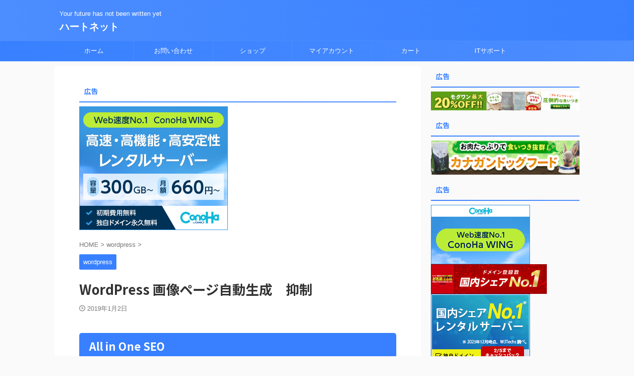

--- FILE ---
content_type: text/html; charset=UTF-8
request_url: https://www.heart-net.biz/wordpress/wordpress/attachment/
body_size: 25350
content:

<!DOCTYPE html>
<!--[if lt IE 7]>
<html class="ie6" dir="ltr" lang="ja" prefix="og: https://ogp.me/ns#"> <![endif]-->
<!--[if IE 7]>
<html class="i7" dir="ltr" lang="ja" prefix="og: https://ogp.me/ns#"> <![endif]-->
<!--[if IE 8]>
<html class="ie" dir="ltr" lang="ja" prefix="og: https://ogp.me/ns#"> <![endif]-->
<!--[if gt IE 8]><!-->
<html dir="ltr" lang="ja" prefix="og: https://ogp.me/ns#" class="s-navi-search-overlay ">
	<!--<![endif]-->
	<head prefix="og: http://ogp.me/ns# fb: http://ogp.me/ns/fb# article: http://ogp.me/ns/article#">
				<meta charset="UTF-8" >
		<meta name="viewport" content="width=device-width,initial-scale=1.0,user-scalable=no,viewport-fit=cover">
		<meta name="format-detection" content="telephone=no" >
		<meta name="referrer" content="no-referrer-when-downgrade"/>

		
		<link rel="alternate" type="application/rss+xml" title="ハートネット RSS Feed" href="https://www.heart-net.biz/wordpress/feed/" />
		<link rel="pingback" href="https://www.heart-net.biz/wordpress/xmlrpc.php" >
		<!--[if lt IE 9]>
		<script src="https://www.heart-net.biz/wordpress/wp-content/themes/affinger/js/html5shiv.js"></script>
		<![endif]-->
				
		<!-- All in One SEO 4.8.9 - aioseo.com -->
	<meta name="robots" content="max-image-preview:large" />
	<meta name="author" content="higa"/>
	<meta name="google-site-verification" content="4Ndpn9plyPFNP0k7H5gCs0ek4kJCdAyihxsK7jK_p7U" />
	<link rel="canonical" href="https://www.heart-net.biz/wordpress/wordpress/attachment/" />
	<meta name="generator" content="All in One SEO (AIOSEO) 4.8.9" />
		<meta property="og:locale" content="ja_JP" />
		<meta property="og:site_name" content="ハートネット" />
		<meta property="og:type" content="article" />
		<meta property="og:title" content="WordPress 画像ページ自動生成 抑制 | ハートネット" />
		<meta property="og:url" content="https://www.heart-net.biz/wordpress/wordpress/attachment/" />
		<meta property="fb:admins" content="1551474971604196" />
		<meta property="article:published_time" content="2019-01-01T23:43:14+00:00" />
		<meta property="article:modified_time" content="2019-01-01T23:46:03+00:00" />
		<meta name="twitter:card" content="summary" />
		<meta name="twitter:title" content="WordPress 画像ページ自動生成 抑制 | ハートネット" />
		<script type="application/ld+json" class="aioseo-schema">
			{"@context":"https:\/\/schema.org","@graph":[{"@type":"Article","@id":"https:\/\/www.heart-net.biz\/wordpress\/wordpress\/attachment\/#article","name":"WordPress \u753b\u50cf\u30da\u30fc\u30b8\u81ea\u52d5\u751f\u6210 \u6291\u5236 | \u30cf\u30fc\u30c8\u30cd\u30c3\u30c8","headline":"WordPress \u753b\u50cf\u30da\u30fc\u30b8\u81ea\u52d5\u751f\u6210\u3000\u6291\u5236","author":{"@id":"https:\/\/www.heart-net.biz\/wordpress\/author\/higa\/#author"},"publisher":{"@id":"https:\/\/www.heart-net.biz\/wordpress\/#person"},"image":{"@type":"ImageObject","url":"https:\/\/www.heart-net.biz\/wordpress\/wp-content\/uploads\/2020\/12\/wapt_image_1125.jpg","width":800,"height":600},"datePublished":"2019-01-02T08:43:14+09:00","dateModified":"2019-01-02T08:46:03+09:00","inLanguage":"ja","mainEntityOfPage":{"@id":"https:\/\/www.heart-net.biz\/wordpress\/wordpress\/attachment\/#webpage"},"isPartOf":{"@id":"https:\/\/www.heart-net.biz\/wordpress\/wordpress\/attachment\/#webpage"},"articleSection":"wordpress"},{"@type":"BreadcrumbList","@id":"https:\/\/www.heart-net.biz\/wordpress\/wordpress\/attachment\/#breadcrumblist","itemListElement":[{"@type":"ListItem","@id":"https:\/\/www.heart-net.biz\/wordpress#listItem","position":1,"name":"Home","item":"https:\/\/www.heart-net.biz\/wordpress","nextItem":{"@type":"ListItem","@id":"https:\/\/www.heart-net.biz\/wordpress\/category\/wordpress\/#listItem","name":"wordpress"}},{"@type":"ListItem","@id":"https:\/\/www.heart-net.biz\/wordpress\/category\/wordpress\/#listItem","position":2,"name":"wordpress","item":"https:\/\/www.heart-net.biz\/wordpress\/category\/wordpress\/","nextItem":{"@type":"ListItem","@id":"https:\/\/www.heart-net.biz\/wordpress\/wordpress\/attachment\/#listItem","name":"WordPress \u753b\u50cf\u30da\u30fc\u30b8\u81ea\u52d5\u751f\u6210\u3000\u6291\u5236"},"previousItem":{"@type":"ListItem","@id":"https:\/\/www.heart-net.biz\/wordpress#listItem","name":"Home"}},{"@type":"ListItem","@id":"https:\/\/www.heart-net.biz\/wordpress\/wordpress\/attachment\/#listItem","position":3,"name":"WordPress \u753b\u50cf\u30da\u30fc\u30b8\u81ea\u52d5\u751f\u6210\u3000\u6291\u5236","previousItem":{"@type":"ListItem","@id":"https:\/\/www.heart-net.biz\/wordpress\/category\/wordpress\/#listItem","name":"wordpress"}}]},{"@type":"Person","@id":"https:\/\/www.heart-net.biz\/wordpress\/#person","name":"yuhigashi1"},{"@type":"Person","@id":"https:\/\/www.heart-net.biz\/wordpress\/author\/higa\/#author","url":"https:\/\/www.heart-net.biz\/wordpress\/author\/higa\/","name":"higa"},{"@type":"WebPage","@id":"https:\/\/www.heart-net.biz\/wordpress\/wordpress\/attachment\/#webpage","url":"https:\/\/www.heart-net.biz\/wordpress\/wordpress\/attachment\/","name":"WordPress \u753b\u50cf\u30da\u30fc\u30b8\u81ea\u52d5\u751f\u6210 \u6291\u5236 | \u30cf\u30fc\u30c8\u30cd\u30c3\u30c8","inLanguage":"ja","isPartOf":{"@id":"https:\/\/www.heart-net.biz\/wordpress\/#website"},"breadcrumb":{"@id":"https:\/\/www.heart-net.biz\/wordpress\/wordpress\/attachment\/#breadcrumblist"},"author":{"@id":"https:\/\/www.heart-net.biz\/wordpress\/author\/higa\/#author"},"creator":{"@id":"https:\/\/www.heart-net.biz\/wordpress\/author\/higa\/#author"},"image":{"@type":"ImageObject","url":"https:\/\/www.heart-net.biz\/wordpress\/wp-content\/uploads\/2020\/12\/wapt_image_1125.jpg","@id":"https:\/\/www.heart-net.biz\/wordpress\/wordpress\/attachment\/#mainImage","width":800,"height":600},"primaryImageOfPage":{"@id":"https:\/\/www.heart-net.biz\/wordpress\/wordpress\/attachment\/#mainImage"},"datePublished":"2019-01-02T08:43:14+09:00","dateModified":"2019-01-02T08:46:03+09:00"},{"@type":"WebSite","@id":"https:\/\/www.heart-net.biz\/wordpress\/#website","url":"https:\/\/www.heart-net.biz\/wordpress\/","name":"\u30cf\u30fc\u30c8\u30cd\u30c3\u30c8","description":"Your future has not been written yet","inLanguage":"ja","publisher":{"@id":"https:\/\/www.heart-net.biz\/wordpress\/#person"}}]}
		</script>
		<!-- All in One SEO -->

<title>WordPress 画像ページ自動生成 抑制 | ハートネット</title>
<link rel='dns-prefetch' href='//ajax.googleapis.com' />
<link rel='dns-prefetch' href='//www.googletagmanager.com' />
<link rel='dns-prefetch' href='//pagead2.googlesyndication.com' />
<link rel="alternate" title="oEmbed (JSON)" type="application/json+oembed" href="https://www.heart-net.biz/wordpress/wp-json/oembed/1.0/embed?url=https%3A%2F%2Fwww.heart-net.biz%2Fwordpress%2Fwordpress%2Fattachment%2F" />
<link rel="alternate" title="oEmbed (XML)" type="text/xml+oembed" href="https://www.heart-net.biz/wordpress/wp-json/oembed/1.0/embed?url=https%3A%2F%2Fwww.heart-net.biz%2Fwordpress%2Fwordpress%2Fattachment%2F&#038;format=xml" />
		<!-- This site uses the Google Analytics by MonsterInsights plugin v9.11.1 - Using Analytics tracking - https://www.monsterinsights.com/ -->
							<script src="//www.googletagmanager.com/gtag/js?id=G-3M9777JNJH"  data-cfasync="false" data-wpfc-render="false" type="text/javascript" async></script>
			<script data-cfasync="false" data-wpfc-render="false" type="text/javascript">
				var mi_version = '9.11.1';
				var mi_track_user = true;
				var mi_no_track_reason = '';
								var MonsterInsightsDefaultLocations = {"page_location":"https:\/\/www.heart-net.biz\/wordpress\/wordpress\/attachment\/"};
								if ( typeof MonsterInsightsPrivacyGuardFilter === 'function' ) {
					var MonsterInsightsLocations = (typeof MonsterInsightsExcludeQuery === 'object') ? MonsterInsightsPrivacyGuardFilter( MonsterInsightsExcludeQuery ) : MonsterInsightsPrivacyGuardFilter( MonsterInsightsDefaultLocations );
				} else {
					var MonsterInsightsLocations = (typeof MonsterInsightsExcludeQuery === 'object') ? MonsterInsightsExcludeQuery : MonsterInsightsDefaultLocations;
				}

								var disableStrs = [
										'ga-disable-G-3M9777JNJH',
									];

				/* Function to detect opted out users */
				function __gtagTrackerIsOptedOut() {
					for (var index = 0; index < disableStrs.length; index++) {
						if (document.cookie.indexOf(disableStrs[index] + '=true') > -1) {
							return true;
						}
					}

					return false;
				}

				/* Disable tracking if the opt-out cookie exists. */
				if (__gtagTrackerIsOptedOut()) {
					for (var index = 0; index < disableStrs.length; index++) {
						window[disableStrs[index]] = true;
					}
				}

				/* Opt-out function */
				function __gtagTrackerOptout() {
					for (var index = 0; index < disableStrs.length; index++) {
						document.cookie = disableStrs[index] + '=true; expires=Thu, 31 Dec 2099 23:59:59 UTC; path=/';
						window[disableStrs[index]] = true;
					}
				}

				if ('undefined' === typeof gaOptout) {
					function gaOptout() {
						__gtagTrackerOptout();
					}
				}
								window.dataLayer = window.dataLayer || [];

				window.MonsterInsightsDualTracker = {
					helpers: {},
					trackers: {},
				};
				if (mi_track_user) {
					function __gtagDataLayer() {
						dataLayer.push(arguments);
					}

					function __gtagTracker(type, name, parameters) {
						if (!parameters) {
							parameters = {};
						}

						if (parameters.send_to) {
							__gtagDataLayer.apply(null, arguments);
							return;
						}

						if (type === 'event') {
														parameters.send_to = monsterinsights_frontend.v4_id;
							var hookName = name;
							if (typeof parameters['event_category'] !== 'undefined') {
								hookName = parameters['event_category'] + ':' + name;
							}

							if (typeof MonsterInsightsDualTracker.trackers[hookName] !== 'undefined') {
								MonsterInsightsDualTracker.trackers[hookName](parameters);
							} else {
								__gtagDataLayer('event', name, parameters);
							}
							
						} else {
							__gtagDataLayer.apply(null, arguments);
						}
					}

					__gtagTracker('js', new Date());
					__gtagTracker('set', {
						'developer_id.dZGIzZG': true,
											});
					if ( MonsterInsightsLocations.page_location ) {
						__gtagTracker('set', MonsterInsightsLocations);
					}
										__gtagTracker('config', 'G-3M9777JNJH', {"forceSSL":"true"} );
										window.gtag = __gtagTracker;										(function () {
						/* https://developers.google.com/analytics/devguides/collection/analyticsjs/ */
						/* ga and __gaTracker compatibility shim. */
						var noopfn = function () {
							return null;
						};
						var newtracker = function () {
							return new Tracker();
						};
						var Tracker = function () {
							return null;
						};
						var p = Tracker.prototype;
						p.get = noopfn;
						p.set = noopfn;
						p.send = function () {
							var args = Array.prototype.slice.call(arguments);
							args.unshift('send');
							__gaTracker.apply(null, args);
						};
						var __gaTracker = function () {
							var len = arguments.length;
							if (len === 0) {
								return;
							}
							var f = arguments[len - 1];
							if (typeof f !== 'object' || f === null || typeof f.hitCallback !== 'function') {
								if ('send' === arguments[0]) {
									var hitConverted, hitObject = false, action;
									if ('event' === arguments[1]) {
										if ('undefined' !== typeof arguments[3]) {
											hitObject = {
												'eventAction': arguments[3],
												'eventCategory': arguments[2],
												'eventLabel': arguments[4],
												'value': arguments[5] ? arguments[5] : 1,
											}
										}
									}
									if ('pageview' === arguments[1]) {
										if ('undefined' !== typeof arguments[2]) {
											hitObject = {
												'eventAction': 'page_view',
												'page_path': arguments[2],
											}
										}
									}
									if (typeof arguments[2] === 'object') {
										hitObject = arguments[2];
									}
									if (typeof arguments[5] === 'object') {
										Object.assign(hitObject, arguments[5]);
									}
									if ('undefined' !== typeof arguments[1].hitType) {
										hitObject = arguments[1];
										if ('pageview' === hitObject.hitType) {
											hitObject.eventAction = 'page_view';
										}
									}
									if (hitObject) {
										action = 'timing' === arguments[1].hitType ? 'timing_complete' : hitObject.eventAction;
										hitConverted = mapArgs(hitObject);
										__gtagTracker('event', action, hitConverted);
									}
								}
								return;
							}

							function mapArgs(args) {
								var arg, hit = {};
								var gaMap = {
									'eventCategory': 'event_category',
									'eventAction': 'event_action',
									'eventLabel': 'event_label',
									'eventValue': 'event_value',
									'nonInteraction': 'non_interaction',
									'timingCategory': 'event_category',
									'timingVar': 'name',
									'timingValue': 'value',
									'timingLabel': 'event_label',
									'page': 'page_path',
									'location': 'page_location',
									'title': 'page_title',
									'referrer' : 'page_referrer',
								};
								for (arg in args) {
																		if (!(!args.hasOwnProperty(arg) || !gaMap.hasOwnProperty(arg))) {
										hit[gaMap[arg]] = args[arg];
									} else {
										hit[arg] = args[arg];
									}
								}
								return hit;
							}

							try {
								f.hitCallback();
							} catch (ex) {
							}
						};
						__gaTracker.create = newtracker;
						__gaTracker.getByName = newtracker;
						__gaTracker.getAll = function () {
							return [];
						};
						__gaTracker.remove = noopfn;
						__gaTracker.loaded = true;
						window['__gaTracker'] = __gaTracker;
					})();
									} else {
										console.log("");
					(function () {
						function __gtagTracker() {
							return null;
						}

						window['__gtagTracker'] = __gtagTracker;
						window['gtag'] = __gtagTracker;
					})();
									}
			</script>
							<!-- / Google Analytics by MonsterInsights -->
		<style id='wp-img-auto-sizes-contain-inline-css' type='text/css'>
img:is([sizes=auto i],[sizes^="auto," i]){contain-intrinsic-size:3000px 1500px}
/*# sourceURL=wp-img-auto-sizes-contain-inline-css */
</style>
<style id='wp-emoji-styles-inline-css' type='text/css'>

	img.wp-smiley, img.emoji {
		display: inline !important;
		border: none !important;
		box-shadow: none !important;
		height: 1em !important;
		width: 1em !important;
		margin: 0 0.07em !important;
		vertical-align: -0.1em !important;
		background: none !important;
		padding: 0 !important;
	}
/*# sourceURL=wp-emoji-styles-inline-css */
</style>
<style id='wp-block-library-inline-css' type='text/css'>
:root{--wp-block-synced-color:#7a00df;--wp-block-synced-color--rgb:122,0,223;--wp-bound-block-color:var(--wp-block-synced-color);--wp-editor-canvas-background:#ddd;--wp-admin-theme-color:#007cba;--wp-admin-theme-color--rgb:0,124,186;--wp-admin-theme-color-darker-10:#006ba1;--wp-admin-theme-color-darker-10--rgb:0,107,160.5;--wp-admin-theme-color-darker-20:#005a87;--wp-admin-theme-color-darker-20--rgb:0,90,135;--wp-admin-border-width-focus:2px}@media (min-resolution:192dpi){:root{--wp-admin-border-width-focus:1.5px}}.wp-element-button{cursor:pointer}:root .has-very-light-gray-background-color{background-color:#eee}:root .has-very-dark-gray-background-color{background-color:#313131}:root .has-very-light-gray-color{color:#eee}:root .has-very-dark-gray-color{color:#313131}:root .has-vivid-green-cyan-to-vivid-cyan-blue-gradient-background{background:linear-gradient(135deg,#00d084,#0693e3)}:root .has-purple-crush-gradient-background{background:linear-gradient(135deg,#34e2e4,#4721fb 50%,#ab1dfe)}:root .has-hazy-dawn-gradient-background{background:linear-gradient(135deg,#faaca8,#dad0ec)}:root .has-subdued-olive-gradient-background{background:linear-gradient(135deg,#fafae1,#67a671)}:root .has-atomic-cream-gradient-background{background:linear-gradient(135deg,#fdd79a,#004a59)}:root .has-nightshade-gradient-background{background:linear-gradient(135deg,#330968,#31cdcf)}:root .has-midnight-gradient-background{background:linear-gradient(135deg,#020381,#2874fc)}:root{--wp--preset--font-size--normal:16px;--wp--preset--font-size--huge:42px}.has-regular-font-size{font-size:1em}.has-larger-font-size{font-size:2.625em}.has-normal-font-size{font-size:var(--wp--preset--font-size--normal)}.has-huge-font-size{font-size:var(--wp--preset--font-size--huge)}.has-text-align-center{text-align:center}.has-text-align-left{text-align:left}.has-text-align-right{text-align:right}.has-fit-text{white-space:nowrap!important}#end-resizable-editor-section{display:none}.aligncenter{clear:both}.items-justified-left{justify-content:flex-start}.items-justified-center{justify-content:center}.items-justified-right{justify-content:flex-end}.items-justified-space-between{justify-content:space-between}.screen-reader-text{border:0;clip-path:inset(50%);height:1px;margin:-1px;overflow:hidden;padding:0;position:absolute;width:1px;word-wrap:normal!important}.screen-reader-text:focus{background-color:#ddd;clip-path:none;color:#444;display:block;font-size:1em;height:auto;left:5px;line-height:normal;padding:15px 23px 14px;text-decoration:none;top:5px;width:auto;z-index:100000}html :where(.has-border-color){border-style:solid}html :where([style*=border-top-color]){border-top-style:solid}html :where([style*=border-right-color]){border-right-style:solid}html :where([style*=border-bottom-color]){border-bottom-style:solid}html :where([style*=border-left-color]){border-left-style:solid}html :where([style*=border-width]){border-style:solid}html :where([style*=border-top-width]){border-top-style:solid}html :where([style*=border-right-width]){border-right-style:solid}html :where([style*=border-bottom-width]){border-bottom-style:solid}html :where([style*=border-left-width]){border-left-style:solid}html :where(img[class*=wp-image-]){height:auto;max-width:100%}:where(figure){margin:0 0 1em}html :where(.is-position-sticky){--wp-admin--admin-bar--position-offset:var(--wp-admin--admin-bar--height,0px)}@media screen and (max-width:600px){html :where(.is-position-sticky){--wp-admin--admin-bar--position-offset:0px}}

/*# sourceURL=wp-block-library-inline-css */
</style><style id='global-styles-inline-css' type='text/css'>
:root{--wp--preset--aspect-ratio--square: 1;--wp--preset--aspect-ratio--4-3: 4/3;--wp--preset--aspect-ratio--3-4: 3/4;--wp--preset--aspect-ratio--3-2: 3/2;--wp--preset--aspect-ratio--2-3: 2/3;--wp--preset--aspect-ratio--16-9: 16/9;--wp--preset--aspect-ratio--9-16: 9/16;--wp--preset--color--black: #000000;--wp--preset--color--cyan-bluish-gray: #abb8c3;--wp--preset--color--white: #ffffff;--wp--preset--color--pale-pink: #f78da7;--wp--preset--color--vivid-red: #cf2e2e;--wp--preset--color--luminous-vivid-orange: #ff6900;--wp--preset--color--luminous-vivid-amber: #fcb900;--wp--preset--color--light-green-cyan: #eefaff;--wp--preset--color--vivid-green-cyan: #00d084;--wp--preset--color--pale-cyan-blue: #1DA1F2;--wp--preset--color--vivid-cyan-blue: #1877f2;--wp--preset--color--vivid-purple: #9b51e0;--wp--preset--color--soft-red: #e92f3d;--wp--preset--color--light-grayish-red: #fdf0f2;--wp--preset--color--vivid-yellow: #ffc107;--wp--preset--color--very-pale-yellow: #fffde7;--wp--preset--color--very-light-gray: #fafafa;--wp--preset--color--very-dark-gray: #313131;--wp--preset--color--original-color-a: #43a047;--wp--preset--color--original-color-b: #795548;--wp--preset--color--original-color-c: #ec407a;--wp--preset--color--original-color-d: #9e9d24;--wp--preset--gradient--vivid-cyan-blue-to-vivid-purple: linear-gradient(135deg,rgb(6,147,227) 0%,rgb(155,81,224) 100%);--wp--preset--gradient--light-green-cyan-to-vivid-green-cyan: linear-gradient(135deg,rgb(122,220,180) 0%,rgb(0,208,130) 100%);--wp--preset--gradient--luminous-vivid-amber-to-luminous-vivid-orange: linear-gradient(135deg,rgb(252,185,0) 0%,rgb(255,105,0) 100%);--wp--preset--gradient--luminous-vivid-orange-to-vivid-red: linear-gradient(135deg,rgb(255,105,0) 0%,rgb(207,46,46) 100%);--wp--preset--gradient--very-light-gray-to-cyan-bluish-gray: linear-gradient(135deg,rgb(238,238,238) 0%,rgb(169,184,195) 100%);--wp--preset--gradient--cool-to-warm-spectrum: linear-gradient(135deg,rgb(74,234,220) 0%,rgb(151,120,209) 20%,rgb(207,42,186) 40%,rgb(238,44,130) 60%,rgb(251,105,98) 80%,rgb(254,248,76) 100%);--wp--preset--gradient--blush-light-purple: linear-gradient(135deg,rgb(255,206,236) 0%,rgb(152,150,240) 100%);--wp--preset--gradient--blush-bordeaux: linear-gradient(135deg,rgb(254,205,165) 0%,rgb(254,45,45) 50%,rgb(107,0,62) 100%);--wp--preset--gradient--luminous-dusk: linear-gradient(135deg,rgb(255,203,112) 0%,rgb(199,81,192) 50%,rgb(65,88,208) 100%);--wp--preset--gradient--pale-ocean: linear-gradient(135deg,rgb(255,245,203) 0%,rgb(182,227,212) 50%,rgb(51,167,181) 100%);--wp--preset--gradient--electric-grass: linear-gradient(135deg,rgb(202,248,128) 0%,rgb(113,206,126) 100%);--wp--preset--gradient--midnight: linear-gradient(135deg,rgb(2,3,129) 0%,rgb(40,116,252) 100%);--wp--preset--font-size--small: 0.9px;--wp--preset--font-size--medium: 20px;--wp--preset--font-size--large: 1.5px;--wp--preset--font-size--x-large: 42px;--wp--preset--font-size--st-regular: 1px;--wp--preset--font-size--huge: 3px;--wp--preset--spacing--20: 0.44rem;--wp--preset--spacing--30: 0.67rem;--wp--preset--spacing--40: 1rem;--wp--preset--spacing--50: 1.5rem;--wp--preset--spacing--60: 2.25rem;--wp--preset--spacing--70: 3.38rem;--wp--preset--spacing--80: 5.06rem;--wp--preset--shadow--natural: 6px 6px 9px rgba(0, 0, 0, 0.2);--wp--preset--shadow--deep: 12px 12px 50px rgba(0, 0, 0, 0.4);--wp--preset--shadow--sharp: 6px 6px 0px rgba(0, 0, 0, 0.2);--wp--preset--shadow--outlined: 6px 6px 0px -3px rgb(255, 255, 255), 6px 6px rgb(0, 0, 0);--wp--preset--shadow--crisp: 6px 6px 0px rgb(0, 0, 0);}:where(.is-layout-flex){gap: 0.5em;}:where(.is-layout-grid){gap: 0.5em;}body .is-layout-flex{display: flex;}.is-layout-flex{flex-wrap: wrap;align-items: center;}.is-layout-flex > :is(*, div){margin: 0;}body .is-layout-grid{display: grid;}.is-layout-grid > :is(*, div){margin: 0;}:where(.wp-block-columns.is-layout-flex){gap: 2em;}:where(.wp-block-columns.is-layout-grid){gap: 2em;}:where(.wp-block-post-template.is-layout-flex){gap: 1.25em;}:where(.wp-block-post-template.is-layout-grid){gap: 1.25em;}.has-black-color{color: var(--wp--preset--color--black) !important;}.has-cyan-bluish-gray-color{color: var(--wp--preset--color--cyan-bluish-gray) !important;}.has-white-color{color: var(--wp--preset--color--white) !important;}.has-pale-pink-color{color: var(--wp--preset--color--pale-pink) !important;}.has-vivid-red-color{color: var(--wp--preset--color--vivid-red) !important;}.has-luminous-vivid-orange-color{color: var(--wp--preset--color--luminous-vivid-orange) !important;}.has-luminous-vivid-amber-color{color: var(--wp--preset--color--luminous-vivid-amber) !important;}.has-light-green-cyan-color{color: var(--wp--preset--color--light-green-cyan) !important;}.has-vivid-green-cyan-color{color: var(--wp--preset--color--vivid-green-cyan) !important;}.has-pale-cyan-blue-color{color: var(--wp--preset--color--pale-cyan-blue) !important;}.has-vivid-cyan-blue-color{color: var(--wp--preset--color--vivid-cyan-blue) !important;}.has-vivid-purple-color{color: var(--wp--preset--color--vivid-purple) !important;}.has-black-background-color{background-color: var(--wp--preset--color--black) !important;}.has-cyan-bluish-gray-background-color{background-color: var(--wp--preset--color--cyan-bluish-gray) !important;}.has-white-background-color{background-color: var(--wp--preset--color--white) !important;}.has-pale-pink-background-color{background-color: var(--wp--preset--color--pale-pink) !important;}.has-vivid-red-background-color{background-color: var(--wp--preset--color--vivid-red) !important;}.has-luminous-vivid-orange-background-color{background-color: var(--wp--preset--color--luminous-vivid-orange) !important;}.has-luminous-vivid-amber-background-color{background-color: var(--wp--preset--color--luminous-vivid-amber) !important;}.has-light-green-cyan-background-color{background-color: var(--wp--preset--color--light-green-cyan) !important;}.has-vivid-green-cyan-background-color{background-color: var(--wp--preset--color--vivid-green-cyan) !important;}.has-pale-cyan-blue-background-color{background-color: var(--wp--preset--color--pale-cyan-blue) !important;}.has-vivid-cyan-blue-background-color{background-color: var(--wp--preset--color--vivid-cyan-blue) !important;}.has-vivid-purple-background-color{background-color: var(--wp--preset--color--vivid-purple) !important;}.has-black-border-color{border-color: var(--wp--preset--color--black) !important;}.has-cyan-bluish-gray-border-color{border-color: var(--wp--preset--color--cyan-bluish-gray) !important;}.has-white-border-color{border-color: var(--wp--preset--color--white) !important;}.has-pale-pink-border-color{border-color: var(--wp--preset--color--pale-pink) !important;}.has-vivid-red-border-color{border-color: var(--wp--preset--color--vivid-red) !important;}.has-luminous-vivid-orange-border-color{border-color: var(--wp--preset--color--luminous-vivid-orange) !important;}.has-luminous-vivid-amber-border-color{border-color: var(--wp--preset--color--luminous-vivid-amber) !important;}.has-light-green-cyan-border-color{border-color: var(--wp--preset--color--light-green-cyan) !important;}.has-vivid-green-cyan-border-color{border-color: var(--wp--preset--color--vivid-green-cyan) !important;}.has-pale-cyan-blue-border-color{border-color: var(--wp--preset--color--pale-cyan-blue) !important;}.has-vivid-cyan-blue-border-color{border-color: var(--wp--preset--color--vivid-cyan-blue) !important;}.has-vivid-purple-border-color{border-color: var(--wp--preset--color--vivid-purple) !important;}.has-vivid-cyan-blue-to-vivid-purple-gradient-background{background: var(--wp--preset--gradient--vivid-cyan-blue-to-vivid-purple) !important;}.has-light-green-cyan-to-vivid-green-cyan-gradient-background{background: var(--wp--preset--gradient--light-green-cyan-to-vivid-green-cyan) !important;}.has-luminous-vivid-amber-to-luminous-vivid-orange-gradient-background{background: var(--wp--preset--gradient--luminous-vivid-amber-to-luminous-vivid-orange) !important;}.has-luminous-vivid-orange-to-vivid-red-gradient-background{background: var(--wp--preset--gradient--luminous-vivid-orange-to-vivid-red) !important;}.has-very-light-gray-to-cyan-bluish-gray-gradient-background{background: var(--wp--preset--gradient--very-light-gray-to-cyan-bluish-gray) !important;}.has-cool-to-warm-spectrum-gradient-background{background: var(--wp--preset--gradient--cool-to-warm-spectrum) !important;}.has-blush-light-purple-gradient-background{background: var(--wp--preset--gradient--blush-light-purple) !important;}.has-blush-bordeaux-gradient-background{background: var(--wp--preset--gradient--blush-bordeaux) !important;}.has-luminous-dusk-gradient-background{background: var(--wp--preset--gradient--luminous-dusk) !important;}.has-pale-ocean-gradient-background{background: var(--wp--preset--gradient--pale-ocean) !important;}.has-electric-grass-gradient-background{background: var(--wp--preset--gradient--electric-grass) !important;}.has-midnight-gradient-background{background: var(--wp--preset--gradient--midnight) !important;}.has-small-font-size{font-size: var(--wp--preset--font-size--small) !important;}.has-medium-font-size{font-size: var(--wp--preset--font-size--medium) !important;}.has-large-font-size{font-size: var(--wp--preset--font-size--large) !important;}.has-x-large-font-size{font-size: var(--wp--preset--font-size--x-large) !important;}
/*# sourceURL=global-styles-inline-css */
</style>

<style id='classic-theme-styles-inline-css' type='text/css'>
/*! This file is auto-generated */
.wp-block-button__link{color:#fff;background-color:#32373c;border-radius:9999px;box-shadow:none;text-decoration:none;padding:calc(.667em + 2px) calc(1.333em + 2px);font-size:1.125em}.wp-block-file__button{background:#32373c;color:#fff;text-decoration:none}
/*# sourceURL=/wp-includes/css/classic-themes.min.css */
</style>
<link rel='stylesheet' id='contact-form-7-css' href='https://www.heart-net.biz/wordpress/wp-content/plugins/contact-form-7/includes/css/styles.css?ver=6.1.3' type='text/css' media='all' />
<link rel='stylesheet' id='yyi_rinker_stylesheet-css' href='https://www.heart-net.biz/wordpress/wp-content/plugins/yyi-rinker/css/style.css?v=1.11.1&#038;ver=6.9' type='text/css' media='all' />
<link rel='stylesheet' id='normalize-css' href='https://www.heart-net.biz/wordpress/wp-content/themes/affinger/css/normalize.css?ver=1.5.9' type='text/css' media='all' />
<link rel='stylesheet' id='st_svg-css' href='https://www.heart-net.biz/wordpress/wp-content/themes/affinger/st_svg/style.css?ver=6.9' type='text/css' media='all' />
<link rel='stylesheet' id='slick-css' href='https://www.heart-net.biz/wordpress/wp-content/themes/affinger/vendor/slick/slick.css?ver=1.8.0' type='text/css' media='all' />
<link rel='stylesheet' id='slick-theme-css' href='https://www.heart-net.biz/wordpress/wp-content/themes/affinger/vendor/slick/slick-theme.css?ver=1.8.0' type='text/css' media='all' />
<link rel='stylesheet' id='fonts-googleapis-notosansjp-css' href='//fonts.googleapis.com/css?family=Noto+Sans+JP%3A400%2C700&#038;display=swap&#038;subset=japanese&#038;ver=6.9' type='text/css' media='all' />
<link rel='stylesheet' id='style-css' href='https://www.heart-net.biz/wordpress/wp-content/themes/affinger/style.css?ver=6.9' type='text/css' media='all' />
<link rel='stylesheet' id='child-style-css' href='https://www.heart-net.biz/wordpress/wp-content/themes/affinger-child/style.css?ver=6.9' type='text/css' media='all' />
<link rel='stylesheet' id='single-css' href='https://www.heart-net.biz/wordpress/wp-content/themes/affinger/st-rankcss.php' type='text/css' media='all' />
<link rel='stylesheet' id='st-themecss-css' href='https://www.heart-net.biz/wordpress/wp-content/themes/affinger/st-themecss-loader.php?ver=6.9' type='text/css' media='all' />
<script type="text/javascript" src="https://www.heart-net.biz/wordpress/wp-content/plugins/google-analytics-for-wordpress/assets/js/frontend-gtag.min.js?ver=9.11.1" id="monsterinsights-frontend-script-js" async="async" data-wp-strategy="async"></script>
<script data-cfasync="false" data-wpfc-render="false" type="text/javascript" id='monsterinsights-frontend-script-js-extra'>/* <![CDATA[ */
var monsterinsights_frontend = {"js_events_tracking":"true","download_extensions":"doc,pdf,ppt,zip,xls,docx,pptx,xlsx","inbound_paths":"[]","home_url":"https:\/\/www.heart-net.biz\/wordpress","hash_tracking":"false","v4_id":"G-3M9777JNJH"};/* ]]> */
</script>
<script type="text/javascript" src="//ajax.googleapis.com/ajax/libs/jquery/1.11.3/jquery.min.js?ver=1.11.3" id="jquery-js"></script>
<script type="text/javascript" src="https://www.heart-net.biz/wordpress/wp-content/plugins/yyi-rinker/js/event-tracking.js?v=1.11.1" id="yyi_rinker_event_tracking_script-js"></script>

<!-- Site Kit によって追加された Google タグ（gtag.js）スニペット -->
<!-- Google アナリティクス スニペット (Site Kit が追加) -->
<script type="text/javascript" src="https://www.googletagmanager.com/gtag/js?id=GT-TWQ53XW8" id="google_gtagjs-js" async></script>
<script type="text/javascript" id="google_gtagjs-js-after">
/* <![CDATA[ */
window.dataLayer = window.dataLayer || [];function gtag(){dataLayer.push(arguments);}
gtag("set","linker",{"domains":["www.heart-net.biz"]});
gtag("js", new Date());
gtag("set", "developer_id.dZTNiMT", true);
gtag("config", "GT-TWQ53XW8");
 window._googlesitekit = window._googlesitekit || {}; window._googlesitekit.throttledEvents = []; window._googlesitekit.gtagEvent = (name, data) => { var key = JSON.stringify( { name, data } ); if ( !! window._googlesitekit.throttledEvents[ key ] ) { return; } window._googlesitekit.throttledEvents[ key ] = true; setTimeout( () => { delete window._googlesitekit.throttledEvents[ key ]; }, 5 ); gtag( "event", name, { ...data, event_source: "site-kit" } ); }; 
//# sourceURL=google_gtagjs-js-after
/* ]]> */
</script>
<link rel="https://api.w.org/" href="https://www.heart-net.biz/wordpress/wp-json/" /><link rel="alternate" title="JSON" type="application/json" href="https://www.heart-net.biz/wordpress/wp-json/wp/v2/posts/1125" /><link rel='shortlink' href='https://www.heart-net.biz/wordpress/?p=1125' />
<meta name="generator" content="Site Kit by Google 1.170.0" /><!-- Analytics by WP Statistics - https://wp-statistics.com -->
<script type="text/javascript" language="javascript">
    var vc_pid = "890529458";
</script><script type="text/javascript" src="//aml.valuecommerce.com/vcdal.js" async></script>
<style>
.yyi-rinker-images {
    display: flex;
    justify-content: center;
    align-items: center;
    position: relative;

}
div.yyi-rinker-image img.yyi-rinker-main-img.hidden {
    display: none;
}

.yyi-rinker-images-arrow {
    cursor: pointer;
    position: absolute;
    top: 50%;
    display: block;
    margin-top: -11px;
    opacity: 0.6;
    width: 22px;
}

.yyi-rinker-images-arrow-left{
    left: -10px;
}
.yyi-rinker-images-arrow-right{
    right: -10px;
}

.yyi-rinker-images-arrow-left.hidden {
    display: none;
}

.yyi-rinker-images-arrow-right.hidden {
    display: none;
}
div.yyi-rinker-contents.yyi-rinker-design-tate  div.yyi-rinker-box{
    flex-direction: column;
}

div.yyi-rinker-contents.yyi-rinker-design-slim div.yyi-rinker-box .yyi-rinker-links {
    flex-direction: column;
}

div.yyi-rinker-contents.yyi-rinker-design-slim div.yyi-rinker-info {
    width: 100%;
}

div.yyi-rinker-contents.yyi-rinker-design-slim .yyi-rinker-title {
    text-align: center;
}

div.yyi-rinker-contents.yyi-rinker-design-slim .yyi-rinker-links {
    text-align: center;
}
div.yyi-rinker-contents.yyi-rinker-design-slim .yyi-rinker-image {
    margin: auto;
}

div.yyi-rinker-contents.yyi-rinker-design-slim div.yyi-rinker-info ul.yyi-rinker-links li {
	align-self: stretch;
}
div.yyi-rinker-contents.yyi-rinker-design-slim div.yyi-rinker-box div.yyi-rinker-info {
	padding: 0;
}
div.yyi-rinker-contents.yyi-rinker-design-slim div.yyi-rinker-box {
	flex-direction: column;
	padding: 14px 5px 0;
}

.yyi-rinker-design-slim div.yyi-rinker-box div.yyi-rinker-info {
	text-align: center;
}

.yyi-rinker-design-slim div.price-box span.price {
	display: block;
}

div.yyi-rinker-contents.yyi-rinker-design-slim div.yyi-rinker-info div.yyi-rinker-title a{
	font-size:16px;
}

div.yyi-rinker-contents.yyi-rinker-design-slim ul.yyi-rinker-links li.amazonkindlelink:before,  div.yyi-rinker-contents.yyi-rinker-design-slim ul.yyi-rinker-links li.amazonlink:before,  div.yyi-rinker-contents.yyi-rinker-design-slim ul.yyi-rinker-links li.rakutenlink:before, div.yyi-rinker-contents.yyi-rinker-design-slim ul.yyi-rinker-links li.yahoolink:before, div.yyi-rinker-contents.yyi-rinker-design-slim ul.yyi-rinker-links li.mercarilink:before {
	font-size:12px;
}

div.yyi-rinker-contents.yyi-rinker-design-slim ul.yyi-rinker-links li a {
	font-size: 13px;
}
.entry-content ul.yyi-rinker-links li {
	padding: 0;
}

div.yyi-rinker-contents .yyi-rinker-attention.attention_desing_right_ribbon {
    width: 89px;
    height: 91px;
    position: absolute;
    top: -1px;
    right: -1px;
    left: auto;
    overflow: hidden;
}

div.yyi-rinker-contents .yyi-rinker-attention.attention_desing_right_ribbon span {
    display: inline-block;
    width: 146px;
    position: absolute;
    padding: 4px 0;
    left: -13px;
    top: 12px;
    text-align: center;
    font-size: 12px;
    line-height: 24px;
    -webkit-transform: rotate(45deg);
    transform: rotate(45deg);
    box-shadow: 0 1px 3px rgba(0, 0, 0, 0.2);
}

div.yyi-rinker-contents .yyi-rinker-attention.attention_desing_right_ribbon {
    background: none;
}
.yyi-rinker-attention.attention_desing_right_ribbon .yyi-rinker-attention-after,
.yyi-rinker-attention.attention_desing_right_ribbon .yyi-rinker-attention-before{
display:none;
}
div.yyi-rinker-use-right_ribbon div.yyi-rinker-title {
    margin-right: 2rem;
}

				</style><meta name="robots" content="index, follow" />
<meta name="thumbnail" content="https://www.heart-net.biz/wordpress/wp-content/uploads/2020/12/wapt_image_1125.jpg">
<link rel="canonical" href="https://www.heart-net.biz/wordpress/wordpress/attachment/" />
<meta name="google-site-verification" content="4Ndpn9plyPFNP0k7H5gCs0ek4kJCdAyihxsK7jK_p7U">
<!-- Site Kit が追加した Google AdSense メタタグ -->
<meta name="google-adsense-platform-account" content="ca-host-pub-2644536267352236">
<meta name="google-adsense-platform-domain" content="sitekit.withgoogle.com">
<!-- Site Kit が追加した End Google AdSense メタタグ -->
<style type="text/css">.recentcomments a{display:inline !important;padding:0 !important;margin:0 !important;}</style>
<!-- Google AdSense スニペット (Site Kit が追加) -->
<script type="text/javascript" async="async" src="https://pagead2.googlesyndication.com/pagead/js/adsbygoogle.js?client=ca-pub-1367026627040144&amp;host=ca-host-pub-2644536267352236" crossorigin="anonymous"></script>

<!-- (ここまで) Google AdSense スニペット (Site Kit が追加) -->
		
<!-- OGP -->

<meta property="og:type" content="article">
<meta property="og:title" content="WordPress 画像ページ自動生成　抑制">
<meta property="og:url" content="https://www.heart-net.biz/wordpress/wordpress/attachment/">
<meta property="og:description" content="All in One SEO プラグイン「All in One SEO」を使用している場合は「XMLサイトマップ」の設定を以下に設定。 ①「投稿タイプ」の「メディア・添付ファイル」のチェックを外す。 ">
<meta property="og:site_name" content="ハートネット">
<meta property="og:image" content="https://www.heart-net.biz/wordpress/wp-content/uploads/2020/12/wapt_image_1125.jpg">


	<meta property="article:published_time" content="2019-01-02T08:43:14+09:00" />
		<meta property="article:author" content="higa" />

<!-- /OGP -->
		


<script>
	(function (window, document, $, undefined) {
		'use strict';

		var SlideBox = (function () {
			/**
			 * @param $element
			 *
			 * @constructor
			 */
			function SlideBox($element) {
				this._$element = $element;
			}

			SlideBox.prototype.$content = function () {
				return this._$element.find('[data-st-slidebox-content]');
			};

			SlideBox.prototype.$toggle = function () {
				return this._$element.find('[data-st-slidebox-toggle]');
			};

			SlideBox.prototype.$icon = function () {
				return this._$element.find('[data-st-slidebox-icon]');
			};

			SlideBox.prototype.$text = function () {
				return this._$element.find('[data-st-slidebox-text]');
			};

			SlideBox.prototype.is_expanded = function () {
				return !!(this._$element.filter('[data-st-slidebox-expanded="true"]').length);
			};

			SlideBox.prototype.expand = function () {
				var self = this;

				this.$content().slideDown()
					.promise()
					.then(function () {
						var $icon = self.$icon();
						var $text = self.$text();

						$icon.removeClass($icon.attr('data-st-slidebox-icon-collapsed'))
							.addClass($icon.attr('data-st-slidebox-icon-expanded'))

						$text.text($text.attr('data-st-slidebox-text-expanded'))

						self._$element.removeClass('is-collapsed')
							.addClass('is-expanded');

						self._$element.attr('data-st-slidebox-expanded', 'true');
					});
			};

			SlideBox.prototype.collapse = function () {
				var self = this;

				this.$content().slideUp()
					.promise()
					.then(function () {
						var $icon = self.$icon();
						var $text = self.$text();

						$icon.removeClass($icon.attr('data-st-slidebox-icon-expanded'))
							.addClass($icon.attr('data-st-slidebox-icon-collapsed'))

						$text.text($text.attr('data-st-slidebox-text-collapsed'))

						self._$element.removeClass('is-expanded')
							.addClass('is-collapsed');

						self._$element.attr('data-st-slidebox-expanded', 'false');
					});
			};

			SlideBox.prototype.toggle = function () {
				if (this.is_expanded()) {
					this.collapse();
				} else {
					this.expand();
				}
			};

			SlideBox.prototype.add_event_listeners = function () {
				var self = this;

				this.$toggle().on('click', function (event) {
					self.toggle();
				});
			};

			SlideBox.prototype.initialize = function () {
				this.add_event_listeners();
			};

			return SlideBox;
		}());

		function on_ready() {
			var slideBoxes = [];

			$('[data-st-slidebox]').each(function () {
				var $element = $(this);
				var slideBox = new SlideBox($element);

				slideBoxes.push(slideBox);

				slideBox.initialize();
			});

			return slideBoxes;
		}

		$(on_ready);
	}(window, window.document, jQuery));
</script>

<script>
jQuery(function(){
  jQuery('#st-tab-menu li').on('click', function(){
    if(jQuery(this).not('active')){
      jQuery(this).addClass('active').siblings('li').removeClass('active');
      var index = jQuery('#st-tab-menu li').index(this);
      jQuery('#st-tab-menu + #st-tab-box div').eq(index).addClass('active').siblings('div').removeClass('active');
    }
  });
});
</script>

<script>
	jQuery(function(){
		jQuery("#toc_container:not(:has(ul ul))").addClass("only-toc");
		jQuery(".st-ac-box ul:has(.cat-item)").each(function(){
			jQuery(this).addClass("st-ac-cat");
		});
	});
</script>

<script>
	jQuery(function(){
						jQuery('.st-star').parent('.rankh4').css('padding-bottom','5px'); // スターがある場合のランキング見出し調整
	});
</script>



	<script>
		$(function() {
			$('.is-style-st-paragraph-kaiwa').wrapInner('<span class="st-paragraph-kaiwa-text">');
		});
	</script>

	<script>
		$(function() {
			$('.is-style-st-paragraph-kaiwa-b').wrapInner('<span class="st-paragraph-kaiwa-text">');
		});
	</script>

<script>
	/* 段落スタイルを調整 */
	$(function() {
		$( '[class^="is-style-st-paragraph-"],[class*=" is-style-st-paragraph-"]' ).wrapInner( '<span class="st-noflex"></span>' );
	});
</script>

	<script>
		jQuery(function($) {
			$("p:empty").remove();
		});
	</script>

				<script async src="https://pagead2.googlesyndication.com/pagead/js/adsbygoogle.js?client=ca-pub-1367026627040144"
     crossorigin="anonymous"></script>
	</head>
	<body class="wp-singular post-template-default single single-post postid-1125 single-format-standard wp-theme-affinger wp-child-theme-affinger-child not-front-page" >
				<div id="st-ami">
				<div id="wrapper" class="">
				<div id="wrapper-in">
					
<header id="">
	<div id="header-full">
		<div id="headbox-bg">
			<div id="headbox">

					<nav id="s-navi" class="pcnone" data-st-nav data-st-nav-type="normal">
		<dl class="acordion is-active" data-st-nav-primary>
			<dt class="trigger">
				<p class="acordion_button"><span class="op op-menu"><i class="st-fa st-svg-menu"></i></span></p>

				
									<div id="st-mobile-logo"></div>
				
				<!-- 追加メニュー -->
				
				<!-- 追加メニュー2 -->
				
			</dt>

			<dd class="acordion_tree">
				<div class="acordion_tree_content">

					

												<div class="menu-main-navi-container"><ul id="menu-main-navi" class="menu"><li id="menu-item-147" class="menu-item menu-item-type-post_type menu-item-object-page menu-item-home menu-item-147"><a href="https://www.heart-net.biz/wordpress/"><span class="menu-item-label">ホーム</span></a></li>
<li id="menu-item-160" class="menu-item menu-item-type-post_type menu-item-object-page menu-item-160"><a href="https://www.heart-net.biz/wordpress/contact/"><span class="menu-item-label">お問い合わせ</span></a></li>
<li id="menu-item-2118" class="menu-item menu-item-type-post_type menu-item-object-page menu-item-2118"><a href="https://www.heart-net.biz/wordpress/shop/"><span class="menu-item-label">ショップ</span></a></li>
<li id="menu-item-2119" class="menu-item menu-item-type-post_type menu-item-object-page menu-item-2119"><a href="https://www.heart-net.biz/wordpress/my-account/"><span class="menu-item-label">マイアカウント</span></a></li>
<li id="menu-item-2133" class="menu-item menu-item-type-post_type menu-item-object-page menu-item-2133"><a href="https://www.heart-net.biz/wordpress/cart/"><span class="menu-item-label">カート</span></a></li>
<li id="menu-item-4116" class="menu-item menu-item-type-post_type menu-item-object-page menu-item-4116"><a href="https://www.heart-net.biz/wordpress/it-support/"><span class="menu-item-label">ITサポート</span></a></li>
</ul></div>						<div class="clear"></div>

					
				</div>
			</dd>

					</dl>

					</nav>

									<div id="header-l">
						
						<div id="st-text-logo">
							
    
		
			<!-- キャプション -->
			
				          		 	 <p class="descr sitenametop">
           		     	Your future has not been written yet           			 </p>
				
			
			<!-- ロゴ又はブログ名 -->
			          		  <p class="sitename"><a href="https://www.heart-net.biz/wordpress/">
              		                  		    ハートネット               		           		  </a></p>
        				<!-- ロゴ又はブログ名ここまで -->

		
	
						</div>
					</div><!-- /#header-l -->
				
				<div id="header-r" class="smanone">
					
				</div><!-- /#header-r -->

			</div><!-- /#headbox -->
		</div><!-- /#headbox-bg clearfix -->

		
		
		
		
			

<div id="gazou-wide">
			<div id="st-menubox">
			<div id="st-menuwide">
				<nav class="smanone clearfix"><ul id="menu-main-navi-1" class="menu"><li class="menu-item menu-item-type-post_type menu-item-object-page menu-item-home menu-item-147"><a href="https://www.heart-net.biz/wordpress/">ホーム</a></li>
<li class="menu-item menu-item-type-post_type menu-item-object-page menu-item-160"><a href="https://www.heart-net.biz/wordpress/contact/">お問い合わせ</a></li>
<li class="menu-item menu-item-type-post_type menu-item-object-page menu-item-2118"><a href="https://www.heart-net.biz/wordpress/shop/">ショップ</a></li>
<li class="menu-item menu-item-type-post_type menu-item-object-page menu-item-2119"><a href="https://www.heart-net.biz/wordpress/my-account/">マイアカウント</a></li>
<li class="menu-item menu-item-type-post_type menu-item-object-page menu-item-2133"><a href="https://www.heart-net.biz/wordpress/cart/">カート</a></li>
<li class="menu-item menu-item-type-post_type menu-item-object-page menu-item-4116"><a href="https://www.heart-net.biz/wordpress/it-support/">ITサポート</a></li>
</ul></nav>			</div>
		</div>
						<div id="st-headerbox">
				<div id="st-header">
				</div>
			</div>
			</div>
	
	</div><!-- #header-full -->

	





</header>

					<div id="content-w">

					
					
	
			<div id="st-header-post-under-box" class="st-header-post-no-data "
		     style="">
			<div class="st-dark-cover">
							</div>
		</div>
	
<div id="content" class="clearfix">
	<div id="contentInner">
		<main>
			<article>
									<div id="post-1125" class="st-post post-1125 post type-post status-publish format-standard has-post-thumbnail hentry category-wordpress">
				
					
																
																		
		<div id="st_custom_html_widget-8" class="widget_text st-widgets-box post-widgets-top widget_st_custom_html_widget">
					<p class="st-widgets-title">広告</p>		
		<div class="textwidget custom-html-widget">
			<a href="https://px.a8.net/svt/ejp?a8mat=3HQVY7+3GFM7M+50+5SFFGH" rel="nofollow">
<img border="0" width="300" height="250" alt="" src="https://www20.a8.net/svt/bgt?aid=211206463209&wid=001&eno=01&mid=s00000000018035008000&mc=1"></a>
<img border="0" width="1" height="1" src="https://www19.a8.net/0.gif?a8mat=3HQVY7+3GFM7M+50+5SFFGH" alt="">
		</div>

		</div>
													
					<!--ぱんくず -->
											<div
							id="breadcrumb">
							<ol itemscope itemtype="http://schema.org/BreadcrumbList">
								<li itemprop="itemListElement" itemscope itemtype="http://schema.org/ListItem">
									<a href="https://www.heart-net.biz/wordpress" itemprop="item">
										<span itemprop="name">HOME</span>
									</a>
									&gt;
									<meta itemprop="position" content="1"/>
								</li>

								
																	<li itemprop="itemListElement" itemscope itemtype="http://schema.org/ListItem">
										<a href="https://www.heart-net.biz/wordpress/category/wordpress/" itemprop="item">
											<span
												itemprop="name">wordpress</span>
										</a>
										&gt;
										<meta itemprop="position" content="2"/>
									</li>
																								</ol>

													</div>
										<!--/ ぱんくず -->

					<!--ループ開始 -->
										
																									<p class="st-catgroup">
								<a href="https://www.heart-net.biz/wordpress/category/wordpress/" title="View all posts in wordpress" rel="category tag"><span class="catname st-catid5">wordpress</span></a>							</p>
						
						<h1 class="entry-title">WordPress 画像ページ自動生成　抑制</h1>

							<div class="blogbox ">
		<p><span class="kdate">
								<i class="st-fa st-svg-clock-o"></i><time class="updated" datetime="2019-01-02T08:43:14+0900">2019年1月2日</time>
						</span></p>
	</div>
					
					
					
					<div class="mainbox">
						<div id="nocopy" ><!-- コピー禁止エリアここから -->
							
							
							
							<div class="entry-content">
								<h2>All in One SEO</h2>
<p>プラグイン「All in One SEO」を使用している場合は「XMLサイトマップ」の設定を以下に設定。</p>
<p>①「投稿タイプ」の「メディア・添付ファイル」のチェックを外す。<br />
②「Exclude images」にチェックを入れる。</p>
<h2><strong>Attachment Pages Redirect</strong></h2>
<p>プラグイン「<strong>Attachment Pages Redirect</strong>」をインストールします。</p>
<p>Views: 70</p>							</div>
						</div><!-- コピー禁止エリアここまで -->

												
					<div class="adbox">
				
							
	
									<div style="padding-top:10px;">
						
		
	
					</div>
							</div>
			

																					
		<div id="st_custom_html_widget-7" class="widget_text st-widgets-box post-widgets-bottom widget_st_custom_html_widget">
					<p class="st-widgets-title">広告</p>		
		<div class="textwidget custom-html-widget">
			<a href="https://px.a8.net/svt/ejp?a8mat=3HQVY7+3GFM7M+50+5SFFGH" rel="nofollow">
<img border="0" width="300" height="250" alt="" src="https://www20.a8.net/svt/bgt?aid=211206463209&wid=001&eno=01&mid=s00000000018035008000&mc=1"></a>
<img border="0" width="1" height="1" src="https://www19.a8.net/0.gif?a8mat=3HQVY7+3GFM7M+50+5SFFGH" alt="">		</div>

		</div>
															
					</div><!-- .mainboxここまで -->

																
					
					
	
	<div class="sns st-sns-singular">
	<ul class="clearfix">
					<!--ツイートボタン-->
			<li class="twitter">
			<a rel="nofollow" onclick="window.open('//twitter.com/intent/tweet?url=https%3A%2F%2Fwww.heart-net.biz%2Fwordpress%2Fwordpress%2Fattachment%2F&text=WordPress%20%E7%94%BB%E5%83%8F%E3%83%9A%E3%83%BC%E3%82%B8%E8%87%AA%E5%8B%95%E7%94%9F%E6%88%90%E3%80%80%E6%8A%91%E5%88%B6&tw_p=tweetbutton', '', 'width=500,height=450'); return false;"><i class="st-fa st-svg-twitter"></i><span class="snstext " >Twitter</span></a>
			</li>
		
					<!--シェアボタン-->
			<li class="facebook">
			<a href="//www.facebook.com/sharer.php?src=bm&u=https%3A%2F%2Fwww.heart-net.biz%2Fwordpress%2Fwordpress%2Fattachment%2F&t=WordPress%20%E7%94%BB%E5%83%8F%E3%83%9A%E3%83%BC%E3%82%B8%E8%87%AA%E5%8B%95%E7%94%9F%E6%88%90%E3%80%80%E6%8A%91%E5%88%B6" target="_blank" rel="nofollow noopener"><i class="st-fa st-svg-facebook"></i><span class="snstext " >Share</span>
			</a>
			</li>
		
					<!--ポケットボタン-->
			<li class="pocket">
			<a rel="nofollow" onclick="window.open('//getpocket.com/edit?url=https%3A%2F%2Fwww.heart-net.biz%2Fwordpress%2Fwordpress%2Fattachment%2F&title=WordPress%20%E7%94%BB%E5%83%8F%E3%83%9A%E3%83%BC%E3%82%B8%E8%87%AA%E5%8B%95%E7%94%9F%E6%88%90%E3%80%80%E6%8A%91%E5%88%B6', '', 'width=500,height=350'); return false;"><i class="st-fa st-svg-get-pocket"></i><span class="snstext " >Pocket</span></a></li>
		
					<!--はてブボタン-->
			<li class="hatebu">
				<a href="//b.hatena.ne.jp/entry/https://www.heart-net.biz/wordpress/wordpress/attachment/" class="hatena-bookmark-button" data-hatena-bookmark-layout="simple" title="WordPress 画像ページ自動生成　抑制" rel="nofollow"><i class="st-fa st-svg-hateb"></i><span class="snstext " >Hatena</span>
				</a><script type="text/javascript" src="//b.st-hatena.com/js/bookmark_button.js" charset="utf-8" async="async"></script>

			</li>
		
					<!--Pinterestボタン-->
			<li class="sns-pinterest">
				<a data-pin-do="buttonPin" data-pin-custom="true" data-pin-tall="true" data-pin-round="true" href="https://www.pinterest.com/pin/create/button/?url=https%3A%2F%2Fwww.heart-net.biz%2Fwordpress%2Fwordpress%2Fattachment%2F&media=https://www.heart-net.biz/wordpress/wp-content/uploads/2020/12/wapt_image_1125.jpg&description=All in One SEO プラグイン「All in One SEO」を使用している場合は「XMLサイトマップ」の設定を以下に設定。 ①「投稿タイプ」の「メディア・添付ファイル」のチェックを外す。 " rel="nofollow"><i class="st-fa st-svg-pinterest-p" aria-hidden="true"></i><span class="snstext" >Pinterest</span></a>
			</li>
		
					<!--LINEボタン-->
			<li class="line">
			<a href="//line.me/R/msg/text/?WordPress%20%E7%94%BB%E5%83%8F%E3%83%9A%E3%83%BC%E3%82%B8%E8%87%AA%E5%8B%95%E7%94%9F%E6%88%90%E3%80%80%E6%8A%91%E5%88%B6%0Ahttps%3A%2F%2Fwww.heart-net.biz%2Fwordpress%2Fwordpress%2Fattachment%2F" target="_blank" rel="nofollow noopener"><i class="st-fa st-svg-line" aria-hidden="true"></i><span class="snstext" >LINE</span></a>
			</li>
		
					<!--コメントリンクボタン-->
			<li class="sns-comment">
				<a href="#comments"><i class="st-fa st-svg-commenting" aria-hidden="true"></i><span class="snstext" >コメント</span></a>
			</li>
		
					<!--URLコピーボタン-->
			<li class="share-copy">
			<a href="#" rel="nofollow" data-st-copy-text="WordPress 画像ページ自動生成　抑制 / https://www.heart-net.biz/wordpress/wordpress/attachment/"><i class="st-fa st-svg-clipboard"></i><span class="snstext" >URLコピー</span></a>
			</li>
		
	</ul>

	</div>

						<div class="st-author-box">
	<ul id="st-tab-menu">
		<li class="active"><i class="st-fa st-svg-user st-css-no" aria-hidden="true"></i>この記事を書いた人</li>
			</ul>

	<div id="st-tab-box" class="clearfix">
		<div class="active">
			<dl>
			<dt>
				<a rel="nofollow" href="https://www.heart-net.biz/wordpress/author/higa/">
																				</a>
			</dt>
			<dd>
				<p class="st-author-nickname">higa</p>
				<p class="st-author-description">システムエンジニアをやっています。
Linux,macOS好き。おもにシステム管理たまに豆柴こてつの話。
最近はスマートホームを推進中。</p>
				<p class="st-author-sns">
																															<a rel="nofollow" class="st-author-homepage" href="https://www.heart-net.biz/wordpress"><i class="st-fa st-svg-home" aria-hidden="true"></i></a>
									</p>
			</dd>
			</dl>
		</div>

			</div>
</div>
					
											<p class="tagst">
							<i class="st-fa st-svg-folder-open-o" aria-hidden="true"></i>-<a href="https://www.heart-net.biz/wordpress/category/wordpress/" rel="category tag">wordpress</a><br/>
													</p>
					
					<aside>
						<p class="author" style="display:none;"><a href="https://www.heart-net.biz/wordpress/author/higa/" title="higa" class="vcard author"><span class="fn">author</span></a></p>
																		<!--ループ終了-->

																					<hr class="hrcss" />

<div id="comments">
     	<div id="respond" class="comment-respond">
		<h3 id="reply-title" class="comment-reply-title">comment <small><a rel="nofollow" id="cancel-comment-reply-link" href="/wordpress/wordpress/attachment/#respond" style="display:none;">コメントをキャンセル</a></small></h3><form action="https://www.heart-net.biz/wordpress/wp-comments-post.php" method="post" id="commentform" class="comment-form"><p class="comment-notes"><span id="email-notes">メールアドレスが公開されることはありません。</span> <span class="required-field-message"><span class="required">※</span> が付いている欄は必須項目です</span></p><p class="comment-form-comment"><label for="comment">コメント <span class="required">※</span></label> <textarea id="comment" name="comment" cols="45" rows="8" maxlength="65525" required="required"></textarea></p><p class="comment-form-author"><label for="author">名前 <span class="required">※</span></label> <input id="author" name="author" type="text" value="" size="30" maxlength="245" autocomplete="name" required="required" /></p>
<p class="comment-form-email"><label for="email">メール <span class="required">※</span></label> <input id="email" name="email" type="text" value="" size="30" maxlength="100" aria-describedby="email-notes" autocomplete="email" required="required" /></p>
<p class="comment-form-url"><label for="url">サイト</label> <input id="url" name="url" type="text" value="" size="30" maxlength="200" autocomplete="url" /></p>
<p class="form-submit"><input name="submit" type="submit" id="submit" class="submit" value="送信" /> <input type='hidden' name='comment_post_ID' value='1125' id='comment_post_ID' />
<input type='hidden' name='comment_parent' id='comment_parent' value='0' />
</p><p style="display: none;"><input type="hidden" id="akismet_comment_nonce" name="akismet_comment_nonce" value="16fb24ad9e" /></p><p style="display: none !important;" class="akismet-fields-container" data-prefix="ak_"><label>&#916;<textarea name="ak_hp_textarea" cols="45" rows="8" maxlength="100"></textarea></label><input type="hidden" id="ak_js_1" name="ak_js" value="180"/><script>document.getElementById( "ak_js_1" ).setAttribute( "value", ( new Date() ).getTime() );</script></p></form>	</div><!-- #respond -->
	<p class="akismet_comment_form_privacy_notice">このサイトはスパムを低減するために Akismet を使っています。<a href="https://akismet.com/privacy/" target="_blank" rel="nofollow noopener">コメントデータの処理方法の詳細はこちらをご覧ください</a>。</p></div>


<!-- END singer -->
													
						<!--関連記事-->
						
	
	<h4 class="point"><span class="point-in">関連記事</span></h4>

	
<div class="kanren" data-st-load-more-content
     data-st-load-more-id="86a0abaa-2076-45d9-bc83-6510ef604020">
			
			
			
			<dl class="clearfix">
				<dt><a href="https://www.heart-net.biz/wordpress/idcf/category-change/">
						
															<img width="150" height="113" src="https://www.heart-net.biz/wordpress/wp-content/uploads/2020/12/wapt_image_760.jpg" class="attachment-st_thumb150 size-st_thumb150 wp-post-image" alt="" decoding="async" srcset="https://www.heart-net.biz/wordpress/wp-content/uploads/2020/12/wapt_image_760.jpg 800w, https://www.heart-net.biz/wordpress/wp-content/uploads/2020/12/wapt_image_760-600x450.jpg 600w, https://www.heart-net.biz/wordpress/wp-content/uploads/2020/12/wapt_image_760-300x225.jpg 300w, https://www.heart-net.biz/wordpress/wp-content/uploads/2020/12/wapt_image_760-768x576.jpg 768w" sizes="(max-width: 150px) 100vw, 150px" />							
											</a></dt>
				<dd>
					
	
	<p class="st-catgroup itiran-category">
		<a href="https://www.heart-net.biz/wordpress/category/google/" title="View all posts in google" rel="category tag"><span class="catname st-catid10">google</span></a> <a href="https://www.heart-net.biz/wordpress/category/idcf/" title="View all posts in IDCF" rel="category tag"><span class="catname st-catid3">IDCF</span></a> <a href="https://www.heart-net.biz/wordpress/category/wordpress/" title="View all posts in wordpress" rel="category tag"><span class="catname st-catid5">wordpress</span></a>	</p>

					<h5 class="kanren-t">
						<a href="https://www.heart-net.biz/wordpress/idcf/category-change/">カテゴリ　未分類の変更</a>
					</h5>

						<div class="st-excerpt smanone">
		<p>インデックス カバレッジの問題があるとgoogleからメールが来ました。 多分、未分類というカテゴリ名に問題があると思って変更してみました。 スラッグをそのままでは変更できないので 設定・投稿設定　投 ... </p>
	</div>

					
				</dd>
			</dl>
		
			
			
			<dl class="clearfix">
				<dt><a href="https://www.heart-net.biz/wordpress/aws/all-in-one-wp-migration/">
						
															<img width="150" height="113" src="https://www.heart-net.biz/wordpress/wp-content/uploads/2020/12/wapt_image_953.jpg" class="attachment-st_thumb150 size-st_thumb150 wp-post-image" alt="" decoding="async" srcset="https://www.heart-net.biz/wordpress/wp-content/uploads/2020/12/wapt_image_953.jpg 800w, https://www.heart-net.biz/wordpress/wp-content/uploads/2020/12/wapt_image_953-600x450.jpg 600w, https://www.heart-net.biz/wordpress/wp-content/uploads/2020/12/wapt_image_953-300x225.jpg 300w, https://www.heart-net.biz/wordpress/wp-content/uploads/2020/12/wapt_image_953-768x576.jpg 768w" sizes="(max-width: 150px) 100vw, 150px" />							
											</a></dt>
				<dd>
					
	
	<p class="st-catgroup itiran-category">
		<a href="https://www.heart-net.biz/wordpress/category/aws/" title="View all posts in AWS" rel="category tag"><span class="catname st-catid2">AWS</span></a> <a href="https://www.heart-net.biz/wordpress/category/idcf/" title="View all posts in IDCF" rel="category tag"><span class="catname st-catid3">IDCF</span></a> <a href="https://www.heart-net.biz/wordpress/category/ubuntu/" title="View all posts in ubuntu" rel="category tag"><span class="catname st-catid9">ubuntu</span></a> <a href="https://www.heart-net.biz/wordpress/category/wordpress/" title="View all posts in wordpress" rel="category tag"><span class="catname st-catid5">wordpress</span></a>	</p>

					<h5 class="kanren-t">
						<a href="https://www.heart-net.biz/wordpress/aws/all-in-one-wp-migration/">IDCF AWS WordPress お引越し</a>
					</h5>

						<div class="st-excerpt smanone">
		<p>IDCFの個人アカウント廃止を受けてAWSにWordPressをお引越ししないといけなくなりました。All-in-One WP Migrationプラグインを使用しました。 エクスポートするファイルが ... </p>
	</div>

					
				</dd>
			</dl>
		
			
			
			<dl class="clearfix">
				<dt><a href="https://www.heart-net.biz/wordpress/wordpress/really-simple-ssl/">
						
															<img width="150" height="113" src="https://www.heart-net.biz/wordpress/wp-content/uploads/2020/12/wapt_image_378.jpg" class="attachment-st_thumb150 size-st_thumb150 wp-post-image" alt="" decoding="async" srcset="https://www.heart-net.biz/wordpress/wp-content/uploads/2020/12/wapt_image_378.jpg 800w, https://www.heart-net.biz/wordpress/wp-content/uploads/2020/12/wapt_image_378-600x450.jpg 600w, https://www.heart-net.biz/wordpress/wp-content/uploads/2020/12/wapt_image_378-300x225.jpg 300w, https://www.heart-net.biz/wordpress/wp-content/uploads/2020/12/wapt_image_378-768x576.jpg 768w" sizes="(max-width: 150px) 100vw, 150px" />							
											</a></dt>
				<dd>
					
	
	<p class="st-catgroup itiran-category">
		<a href="https://www.heart-net.biz/wordpress/category/wordpress/" title="View all posts in wordpress" rel="category tag"><span class="catname st-catid5">wordpress</span></a>	</p>

					<h5 class="kanren-t">
						<a href="https://www.heart-net.biz/wordpress/wordpress/really-simple-ssl/">Really Simple SSL</a>
					</h5>

						<div class="st-excerpt smanone">
		<p>Really Simple SSL プラグインをインストール Google の設定を追加します。 https://really-simple-ssl.com/knowledge-base/how-to ... </p>
	</div>

					
				</dd>
			</dl>
		
			
			
			<dl class="clearfix">
				<dt><a href="https://www.heart-net.biz/wordpress/wordpress/adsense/">
						
															<img width="150" height="113" src="https://www.heart-net.biz/wordpress/wp-content/uploads/2020/12/wapt_image_338.jpg" class="attachment-st_thumb150 size-st_thumb150 wp-post-image" alt="" decoding="async" srcset="https://www.heart-net.biz/wordpress/wp-content/uploads/2020/12/wapt_image_338.jpg 800w, https://www.heart-net.biz/wordpress/wp-content/uploads/2020/12/wapt_image_338-600x450.jpg 600w, https://www.heart-net.biz/wordpress/wp-content/uploads/2020/12/wapt_image_338-300x225.jpg 300w, https://www.heart-net.biz/wordpress/wp-content/uploads/2020/12/wapt_image_338-768x576.jpg 768w" sizes="(max-width: 150px) 100vw, 150px" />							
											</a></dt>
				<dd>
					
	
	<p class="st-catgroup itiran-category">
		<a href="https://www.heart-net.biz/wordpress/category/google/" title="View all posts in google" rel="category tag"><span class="catname st-catid10">google</span></a> <a href="https://www.heart-net.biz/wordpress/category/wordpress/" title="View all posts in wordpress" rel="category tag"><span class="catname st-catid5">wordpress</span></a> <a href="https://www.heart-net.biz/wordpress/category/blog/" title="View all posts in ブログ" rel="category tag"><span class="catname st-catid8">ブログ</span></a>	</p>

					<h5 class="kanren-t">
						<a href="https://www.heart-net.biz/wordpress/wordpress/adsense/">Google AdSense 広告の追加</a>
					</h5>

						<div class="st-excerpt smanone">
		<p>wordpressの記事内に広告を表示します。 まず広告ユニットを作成します。 google adsenseのページ 広告の設定/広告ユニット 新しい広告ユニット 記事内広告を選択 コードをコピーして ... </p>
	</div>

					
				</dd>
			</dl>
		
			
			
			<dl class="clearfix">
				<dt><a href="https://www.heart-net.biz/wordpress/wordpress/simterm/">
						
															<img width="150" height="113" src="https://www.heart-net.biz/wordpress/wp-content/uploads/2020/12/wapt_image_494.jpg" class="attachment-st_thumb150 size-st_thumb150 wp-post-image" alt="" decoding="async" srcset="https://www.heart-net.biz/wordpress/wp-content/uploads/2020/12/wapt_image_494.jpg 800w, https://www.heart-net.biz/wordpress/wp-content/uploads/2020/12/wapt_image_494-600x450.jpg 600w, https://www.heart-net.biz/wordpress/wp-content/uploads/2020/12/wapt_image_494-300x225.jpg 300w, https://www.heart-net.biz/wordpress/wp-content/uploads/2020/12/wapt_image_494-768x576.jpg 768w" sizes="(max-width: 150px) 100vw, 150px" />							
											</a></dt>
				<dd>
					
	
	<p class="st-catgroup itiran-category">
		<a href="https://www.heart-net.biz/wordpress/category/linuxmint/" title="View all posts in linuxmint" rel="category tag"><span class="catname st-catid15">linuxmint</span></a> <a href="https://www.heart-net.biz/wordpress/category/ubuntu/" title="View all posts in ubuntu" rel="category tag"><span class="catname st-catid9">ubuntu</span></a> <a href="https://www.heart-net.biz/wordpress/category/wordpress/" title="View all posts in wordpress" rel="category tag"><span class="catname st-catid5">wordpress</span></a>	</p>

					<h5 class="kanren-t">
						<a href="https://www.heart-net.biz/wordpress/wordpress/simterm/">ターミナル　プラグイン</a>
					</h5>

						<div class="st-excerpt smanone">
		<p>プラグインsimtermのデモ [simterm] $sudo apt-get install -y nodejs npm [/simterm] Views: 111</p>
	</div>

					
				</dd>
			</dl>
					</div>


						<!--ページナビ-->
						
<div class="p-navi clearfix">

			<a class="st-prev-link" href="https://www.heart-net.biz/wordpress/manjaro/screensaver/">
			<p class="st-prev">
				<i class="st-svg st-svg-angle-right"></i>
									<img width="60" height="60" src="https://www.heart-net.biz/wordpress/wp-content/uploads/2020/12/wapt_image_1115-100x100.jpg" class="attachment-60x60 size-60x60 wp-post-image" alt="" decoding="async" srcset="https://www.heart-net.biz/wordpress/wp-content/uploads/2020/12/wapt_image_1115-100x100.jpg 100w, https://www.heart-net.biz/wordpress/wp-content/uploads/2020/12/wapt_image_1115-300x300.jpg 300w, https://www.heart-net.biz/wordpress/wp-content/uploads/2020/12/wapt_image_1115-150x150.jpg 150w" sizes="(max-width: 60px) 100vw, 60px" />								<span class="st-prev-title">Manjaro スクリーンセイバー</span>
			</p>
		</a>
	
			<a class="st-next-link" href="https://www.heart-net.biz/wordpress/wordpress/noindex/">
			<p class="st-next">
				<span class="st-prev-title">Google search console noindex エラー</span>
									<img width="60" height="60" src="https://www.heart-net.biz/wordpress/wp-content/uploads/2020/12/wapt_image_1128-100x100.jpg" class="attachment-60x60 size-60x60 wp-post-image" alt="" decoding="async" srcset="https://www.heart-net.biz/wordpress/wp-content/uploads/2020/12/wapt_image_1128-100x100.jpg 100w, https://www.heart-net.biz/wordpress/wp-content/uploads/2020/12/wapt_image_1128-300x300.jpg 300w, https://www.heart-net.biz/wordpress/wp-content/uploads/2020/12/wapt_image_1128-150x150.jpg 150w" sizes="(max-width: 60px) 100vw, 60px" />								<i class="st-svg st-svg-angle-right"></i>
			</p>
		</a>
	</div>

					</aside>

				</div>
				<!--/post-->
			</article>
		</main>
	</div>
	<!-- /#contentInner -->
	<div id="side">
	<aside>

					<div class="side-topad">
				
		<div id="st_custom_html_widget-15" class="widget_text ad widget_st_custom_html_widget">
					<p class="st-widgets-title"><span>広告</span></p>		
		<div class="textwidget custom-html-widget">
			<a href="https://px.a8.net/svt/ejp?a8mat=3Z6WMN+3ENBEA+3J8+1BNQZ5" rel="nofollow">
<img border="0" width="468" height="60" alt="" src="https://www20.a8.net/svt/bgt?aid=240507311206&wid=001&eno=01&mid=s00000000458008005000&mc=1"></a>
<img border="0" width="1" height="1" src="https://www16.a8.net/0.gif?a8mat=3Z6WMN+3ENBEA+3J8+1BNQZ5" alt="">		</div>

		</div>
		
		<div id="st_custom_html_widget-16" class="widget_text ad widget_st_custom_html_widget">
					<p class="st-widgets-title"><span>広告</span></p>		
		<div class="textwidget custom-html-widget">
			<a href="https://px.a8.net/svt/ejp?a8mat=3Z6WMN+5YXI5U+3J8+HX5B5" rel="nofollow">
<img border="0" width="350" height="80" alt="" src="https://www20.a8.net/svt/bgt?aid=240507311361&wid=001&eno=01&mid=s00000000458003010000&mc=1"></a>
<img border="0" width="1" height="1" src="https://www10.a8.net/0.gif?a8mat=3Z6WMN+5YXI5U+3J8+HX5B5" alt="">		</div>

		</div>
		<div id="custom_html-3" class="widget_text ad widget_custom_html"><p class="st-widgets-title"><span>広告</span></p><div class="textwidget custom-html-widget"><a href="https://px.a8.net/svt/ejp?a8mat=3HQVY7+3GFM7M+50+5SHKM9" rel="nofollow">
<img border="0" width="200" height="120" alt="" src="https://www20.a8.net/svt/bgt?aid=211206463209&wid=001&eno=01&mid=s00000000018035018000&mc=1"></a>
<img border="0" width="1" height="1" src="https://www15.a8.net/0.gif?a8mat=3HQVY7+3GFM7M+50+5SHKM9" alt="">
<a href="https://px.a8.net/svt/ejp?a8mat=3BK8OO+EAFAQ+50+2HJDO1" rel="nofollow">
<img border="0" width="234" height="60" alt="" src="https://www22.a8.net/svt/bgt?aid=200818680024&wid=001&eno=01&mid=s00000000018015039000&mc=1"></a>
<img border="0" width="1" height="1" src="https://www13.a8.net/0.gif?a8mat=3BK8OO+EAFAQ+50+2HJDO1" alt="">
<a href="https://px.a8.net/svt/ejp?a8mat=3HR7OW+E8M8MQ+CO4+68U4X" rel="nofollow">
<img border="0" width="200" height="200" alt="" src="https://www25.a8.net/svt/bgt?aid=211221680861&wid=001&eno=01&mid=s00000001642001049000&mc=1"></a>
<img border="0" width="1" height="1" src="https://www12.a8.net/0.gif?a8mat=3HR7OW+E8M8MQ+CO4+68U4X" alt=""></div></div>			</div>
		
					<div class="kanren ">
										<dl class="clearfix">
				<dt><a href="https://www.heart-net.biz/wordpress/mameshiba/atopic/">
																					<img src="https://www.heart-net.biz/wordpress/wp-content/themes/affinger/images/no-img.png" alt="no image" title="no image" width="100" height="100" />
																		</a></dt>
				<dd>
					
	
	<p class="st-catgroup itiran-category">
		<a href="https://www.heart-net.biz/wordpress/category/mameshiba/" title="View all posts in 豆柴" rel="category tag"><span class="catname st-catid46">豆柴</span></a>	</p>
					<h5 class="kanren-t"><a href="https://www.heart-net.biz/wordpress/mameshiba/atopic/">アトピー</a></h5>
						<div class="blog_info">
		<p>
							<i class="st-fa st-svg-refresh"></i>2025/11/9					</p>
	</div>
														</dd>
			</dl>
								<dl class="clearfix">
				<dt><a href="https://www.heart-net.biz/wordpress/mameshiba/lipoma/">
																					<img src="https://www.heart-net.biz/wordpress/wp-content/themes/affinger/images/no-img.png" alt="no image" title="no image" width="100" height="100" />
																		</a></dt>
				<dd>
					
	
	<p class="st-catgroup itiran-category">
		<a href="https://www.heart-net.biz/wordpress/category/mameshiba/" title="View all posts in 豆柴" rel="category tag"><span class="catname st-catid46">豆柴</span></a>	</p>
					<h5 class="kanren-t"><a href="https://www.heart-net.biz/wordpress/mameshiba/lipoma/">脂肪腫ができました</a></h5>
						<div class="blog_info">
		<p>
							<i class="st-fa st-svg-clock-o"></i>2025/8/11					</p>
	</div>
														</dd>
			</dl>
								<dl class="clearfix">
				<dt><a href="https://www.heart-net.biz/wordpress/hardware/pcparts/">
																					<img src="https://www.heart-net.biz/wordpress/wp-content/themes/affinger/images/no-img.png" alt="no image" title="no image" width="100" height="100" />
																		</a></dt>
				<dd>
					
	
	<p class="st-catgroup itiran-category">
		<a href="https://www.heart-net.biz/wordpress/category/hardware/" title="View all posts in ハードウェア" rel="category tag"><span class="catname st-catid210">ハードウェア</span></a>	</p>
					<h5 class="kanren-t"><a href="https://www.heart-net.biz/wordpress/hardware/pcparts/">PCパーツ</a></h5>
						<div class="blog_info">
		<p>
							<i class="st-fa st-svg-clock-o"></i>2024/5/6					</p>
	</div>
														</dd>
			</dl>
								<dl class="clearfix">
				<dt><a href="https://www.heart-net.biz/wordpress/game/hardware-2/">
																					<img src="https://www.heart-net.biz/wordpress/wp-content/themes/affinger/images/no-img.png" alt="no image" title="no image" width="100" height="100" />
																		</a></dt>
				<dd>
					
	
	<p class="st-catgroup itiran-category">
		<a href="https://www.heart-net.biz/wordpress/category/game/" title="View all posts in ゲーム" rel="category tag"><span class="catname st-catid12">ゲーム</span></a>	</p>
					<h5 class="kanren-t"><a href="https://www.heart-net.biz/wordpress/game/hardware-2/">ゲーム機本体</a></h5>
						<div class="blog_info">
		<p>
							<i class="st-fa st-svg-clock-o"></i>2024/5/6					</p>
	</div>
														</dd>
			</dl>
								<dl class="clearfix">
				<dt><a href="https://www.heart-net.biz/wordpress/windows/shadowmaker/">
													<img width="150" height="150" src="https://www.heart-net.biz/wordpress/wp-content/uploads/2022/11/shadowmaker-ins1-small-150x150.png" class="attachment-st_thumb150 size-st_thumb150 wp-post-image" alt="" decoding="async" srcset="https://www.heart-net.biz/wordpress/wp-content/uploads/2022/11/shadowmaker-ins1-small-150x150.png 150w, https://www.heart-net.biz/wordpress/wp-content/uploads/2022/11/shadowmaker-ins1-small-100x100.png 100w, https://www.heart-net.biz/wordpress/wp-content/uploads/2022/11/shadowmaker-ins1-small-300x300.png 300w" sizes="(max-width: 150px) 100vw, 150px" />											</a></dt>
				<dd>
					
	
	<p class="st-catgroup itiran-category">
		<a href="https://www.heart-net.biz/wordpress/category/windows/" title="View all posts in Windows" rel="category tag"><span class="catname st-catid14">Windows</span></a>	</p>
					<h5 class="kanren-t"><a href="https://www.heart-net.biz/wordpress/windows/shadowmaker/">パソコンのバックアップの重要性 MiniTool ShadowMaker 無料版</a></h5>
						<div class="blog_info">
		<p>
							<i class="st-fa st-svg-clock-o"></i>2022/11/9					</p>
	</div>
														</dd>
			</dl>
					</div>
		
					<div id="mybox">
				<div id="authorst_widget-2" class="ad widget_authorst_widget"><div class="st-author-box st-author-master">

<div class="st-author-profile">
			<div class="st-author-profile-header-card"><img src="https://www.heart-net.biz/wordpress/wp-content/uploads/2020/12/cotetsu-1-scaled.jpg"></div>
		<div class="st-author-profile-avatar">
					<img src="https://www.heart-net.biz/wordpress/wp-content/uploads/2020/12/avatar2.jpg" width="150px" height="150px">
			</div>

	<div class="post st-author-profile-content">
		<p class="st-author-nickname">yuhigashi1</p>
		<p class="st-author-description">システムエンジニアをやっています。
Linux,macOS好き。おもにシステム管理たまに豆柴こてつの話。
最近はスマートホームを推進中。</p>
		<div class="sns">
			<ul class="profile-sns clearfix">

				
				
				
				
				
				
									<li class="author-form"><a rel="nofollow" href="https://www.heart-net.biz/wordpress/contact/" target="_blank"><i class="st-fa st-svg-envelope" aria-hidden="true"></i></a></li>
				
				
			</ul>
		</div>
			</div>
</div>
</div></div><div id="search-2" class="ad widget_search"><div id="search" class="search-custom-d">
	<form method="get" id="searchform" action="https://www.heart-net.biz/wordpress/">
		<label class="hidden" for="s">
					</label>
		<input type="text" placeholder="" value="" name="s" id="s" />
		<input type="submit" value="&#xf002;" class="st-fa" id="searchsubmit" />
	</form>
</div>
<!-- /stinger -->
</div>
		<div id="recent-posts-2" class="ad widget_recent_entries">
		<p class="st-widgets-title"><span>最近の投稿</span></p>
		<ul>
											<li>
					<a href="https://www.heart-net.biz/wordpress/mameshiba/atopic/">アトピー</a>
									</li>
											<li>
					<a href="https://www.heart-net.biz/wordpress/mameshiba/lipoma/">脂肪腫ができました</a>
									</li>
											<li>
					<a href="https://www.heart-net.biz/wordpress/hardware/pcparts/">PCパーツ</a>
									</li>
											<li>
					<a href="https://www.heart-net.biz/wordpress/game/hardware-2/">ゲーム機本体</a>
									</li>
											<li>
					<a href="https://www.heart-net.biz/wordpress/windows/shadowmaker/">パソコンのバックアップの重要性 MiniTool ShadowMaker 無料版</a>
									</li>
					</ul>

		</div><div id="recent-comments-2" class="ad widget_recent_comments"><p class="st-widgets-title"><span>最近のコメント</span></p><ul id="recentcomments"><li class="recentcomments"><a href="https://www.heart-net.biz/wordpress/smartphone/coin/#comment-368">LINEコインが勝手に購入されてしまった。</a> に <span class="comment-author-link"><a href="https://www.heart-net.biz/wordpress" class="url" rel="ugc">higa</a></span> より</li><li class="recentcomments"><a href="https://www.heart-net.biz/wordpress/smartphone/coin/#comment-366">LINEコインが勝手に購入されてしまった。</a> に <span class="comment-author-link">鈴木隆彦</span> より</li><li class="recentcomments"><a href="https://www.heart-net.biz/wordpress/smartphone/coin/#comment-357">LINEコインが勝手に購入されてしまった。</a> に <span class="comment-author-link"><a href="https://www.heart-net.biz/wordpress" class="url" rel="ugc">higa</a></span> より</li><li class="recentcomments"><a href="https://www.heart-net.biz/wordpress/smartphone/coin/#comment-356">LINEコインが勝手に購入されてしまった。</a> に <span class="comment-author-link">鈴木隆彦</span> より</li><li class="recentcomments"><a href="https://www.heart-net.biz/wordpress/?p=5218/#comment-292">Yukio Higashida</a> に <span class="comment-author-link">匿名</span> より</li></ul></div><div id="archives-2" class="ad widget_archive"><p class="st-widgets-title"><span>アーカイブ</span></p>		<label class="screen-reader-text" for="archives-dropdown-2">アーカイブ</label>
		<select id="archives-dropdown-2" name="archive-dropdown">
			
			<option value="">月を選択</option>
				<option value='https://www.heart-net.biz/wordpress/2025/08/'> 2025年8月 </option>
	<option value='https://www.heart-net.biz/wordpress/2024/05/'> 2024年5月 </option>
	<option value='https://www.heart-net.biz/wordpress/2022/11/'> 2022年11月 </option>
	<option value='https://www.heart-net.biz/wordpress/2022/02/'> 2022年2月 </option>
	<option value='https://www.heart-net.biz/wordpress/2022/01/'> 2022年1月 </option>
	<option value='https://www.heart-net.biz/wordpress/2021/12/'> 2021年12月 </option>
	<option value='https://www.heart-net.biz/wordpress/2021/10/'> 2021年10月 </option>
	<option value='https://www.heart-net.biz/wordpress/2021/08/'> 2021年8月 </option>
	<option value='https://www.heart-net.biz/wordpress/2021/06/'> 2021年6月 </option>
	<option value='https://www.heart-net.biz/wordpress/2021/05/'> 2021年5月 </option>
	<option value='https://www.heart-net.biz/wordpress/2021/04/'> 2021年4月 </option>
	<option value='https://www.heart-net.biz/wordpress/2021/03/'> 2021年3月 </option>
	<option value='https://www.heart-net.biz/wordpress/2021/02/'> 2021年2月 </option>
	<option value='https://www.heart-net.biz/wordpress/2020/12/'> 2020年12月 </option>
	<option value='https://www.heart-net.biz/wordpress/2020/11/'> 2020年11月 </option>
	<option value='https://www.heart-net.biz/wordpress/2020/10/'> 2020年10月 </option>
	<option value='https://www.heart-net.biz/wordpress/2020/09/'> 2020年9月 </option>
	<option value='https://www.heart-net.biz/wordpress/2020/08/'> 2020年8月 </option>
	<option value='https://www.heart-net.biz/wordpress/2020/07/'> 2020年7月 </option>
	<option value='https://www.heart-net.biz/wordpress/2020/05/'> 2020年5月 </option>
	<option value='https://www.heart-net.biz/wordpress/2020/04/'> 2020年4月 </option>
	<option value='https://www.heart-net.biz/wordpress/2020/03/'> 2020年3月 </option>
	<option value='https://www.heart-net.biz/wordpress/2020/02/'> 2020年2月 </option>
	<option value='https://www.heart-net.biz/wordpress/2019/12/'> 2019年12月 </option>
	<option value='https://www.heart-net.biz/wordpress/2019/11/'> 2019年11月 </option>
	<option value='https://www.heart-net.biz/wordpress/2019/10/'> 2019年10月 </option>
	<option value='https://www.heart-net.biz/wordpress/2019/09/'> 2019年9月 </option>
	<option value='https://www.heart-net.biz/wordpress/2019/06/'> 2019年6月 </option>
	<option value='https://www.heart-net.biz/wordpress/2019/04/'> 2019年4月 </option>
	<option value='https://www.heart-net.biz/wordpress/2019/03/'> 2019年3月 </option>
	<option value='https://www.heart-net.biz/wordpress/2019/02/'> 2019年2月 </option>
	<option value='https://www.heart-net.biz/wordpress/2019/01/'> 2019年1月 </option>
	<option value='https://www.heart-net.biz/wordpress/2018/12/'> 2018年12月 </option>
	<option value='https://www.heart-net.biz/wordpress/2018/11/'> 2018年11月 </option>
	<option value='https://www.heart-net.biz/wordpress/2018/10/'> 2018年10月 </option>
	<option value='https://www.heart-net.biz/wordpress/2018/09/'> 2018年9月 </option>
	<option value='https://www.heart-net.biz/wordpress/2018/08/'> 2018年8月 </option>
	<option value='https://www.heart-net.biz/wordpress/2018/07/'> 2018年7月 </option>
	<option value='https://www.heart-net.biz/wordpress/2018/06/'> 2018年6月 </option>
	<option value='https://www.heart-net.biz/wordpress/2018/05/'> 2018年5月 </option>
	<option value='https://www.heart-net.biz/wordpress/2018/02/'> 2018年2月 </option>
	<option value='https://www.heart-net.biz/wordpress/2018/01/'> 2018年1月 </option>
	<option value='https://www.heart-net.biz/wordpress/2017/12/'> 2017年12月 </option>
	<option value='https://www.heart-net.biz/wordpress/2017/08/'> 2017年8月 </option>
	<option value='https://www.heart-net.biz/wordpress/2017/07/'> 2017年7月 </option>
	<option value='https://www.heart-net.biz/wordpress/2017/04/'> 2017年4月 </option>
	<option value='https://www.heart-net.biz/wordpress/2017/03/'> 2017年3月 </option>
	<option value='https://www.heart-net.biz/wordpress/2017/02/'> 2017年2月 </option>
	<option value='https://www.heart-net.biz/wordpress/2016/03/'> 2016年3月 </option>
	<option value='https://www.heart-net.biz/wordpress/2016/02/'> 2016年2月 </option>

		</select>

			<script type="text/javascript">
/* <![CDATA[ */

( ( dropdownId ) => {
	const dropdown = document.getElementById( dropdownId );
	function onSelectChange() {
		setTimeout( () => {
			if ( 'escape' === dropdown.dataset.lastkey ) {
				return;
			}
			if ( dropdown.value ) {
				document.location.href = dropdown.value;
			}
		}, 250 );
	}
	function onKeyUp( event ) {
		if ( 'Escape' === event.key ) {
			dropdown.dataset.lastkey = 'escape';
		} else {
			delete dropdown.dataset.lastkey;
		}
	}
	function onClick() {
		delete dropdown.dataset.lastkey;
	}
	dropdown.addEventListener( 'keyup', onKeyUp );
	dropdown.addEventListener( 'click', onClick );
	dropdown.addEventListener( 'change', onSelectChange );
})( "archives-dropdown-2" );

//# sourceURL=WP_Widget_Archives%3A%3Awidget
/* ]]> */
</script>
</div><div id="categories-2" class="ad widget_categories"><p class="st-widgets-title"><span>カテゴリー</span></p>
			<ul>
					<li class="cat-item cat-item-27"><a href="https://www.heart-net.biz/wordpress/category/amazon/" ><span class="cat-item-label">amazon</span></a>
</li>
	<li class="cat-item cat-item-29"><a href="https://www.heart-net.biz/wordpress/category/android/" ><span class="cat-item-label">Android</span></a>
</li>
	<li class="cat-item cat-item-2"><a href="https://www.heart-net.biz/wordpress/category/aws/" ><span class="cat-item-label">AWS</span></a>
</li>
	<li class="cat-item cat-item-203"><a href="https://www.heart-net.biz/wordpress/category/books/" ><span class="cat-item-label">books</span></a>
</li>
	<li class="cat-item cat-item-44"><a href="https://www.heart-net.biz/wordpress/category/cloud/" ><span class="cat-item-label">cloud</span></a>
</li>
	<li class="cat-item cat-item-16"><a href="https://www.heart-net.biz/wordpress/category/crm/" ><span class="cat-item-label">CRM</span></a>
</li>
	<li class="cat-item cat-item-33"><a href="https://www.heart-net.biz/wordpress/category/database/" ><span class="cat-item-label">Database</span></a>
</li>
	<li class="cat-item cat-item-205"><a href="https://www.heart-net.biz/wordpress/category/education/" ><span class="cat-item-label">education</span></a>
</li>
	<li class="cat-item cat-item-35"><a href="https://www.heart-net.biz/wordpress/category/elementaryos/" ><span class="cat-item-label">elementaryos</span></a>
</li>
	<li class="cat-item cat-item-10"><a href="https://www.heart-net.biz/wordpress/category/google/" ><span class="cat-item-label">google</span></a>
</li>
	<li class="cat-item cat-item-3"><a href="https://www.heart-net.biz/wordpress/category/idcf/" ><span class="cat-item-label">IDCF</span></a>
</li>
	<li class="cat-item cat-item-206"><a href="https://www.heart-net.biz/wordpress/category/info/" ><span class="cat-item-label">info</span></a>
</li>
	<li class="cat-item cat-item-150"><a href="https://www.heart-net.biz/wordpress/category/ios/" ><span class="cat-item-label">iOS</span></a>
</li>
	<li class="cat-item cat-item-30"><a href="https://www.heart-net.biz/wordpress/category/iphone/" ><span class="cat-item-label">iPhone</span></a>
</li>
	<li class="cat-item cat-item-49"><a href="https://www.heart-net.biz/wordpress/category/laravel/" ><span class="cat-item-label">Laravel</span></a>
</li>
	<li class="cat-item cat-item-18"><a href="https://www.heart-net.biz/wordpress/category/line/" ><span class="cat-item-label">LINE</span></a>
</li>
	<li class="cat-item cat-item-15"><a href="https://www.heart-net.biz/wordpress/category/linuxmint/" ><span class="cat-item-label">linuxmint</span></a>
</li>
	<li class="cat-item cat-item-25"><a href="https://www.heart-net.biz/wordpress/category/mac/" ><span class="cat-item-label">Mac</span></a>
</li>
	<li class="cat-item cat-item-26"><a href="https://www.heart-net.biz/wordpress/category/manjaro/" ><span class="cat-item-label">Manjaro</span></a>
</li>
	<li class="cat-item cat-item-39"><a href="https://www.heart-net.biz/wordpress/category/mxlinux/" ><span class="cat-item-label">MXLinux</span></a>
</li>
	<li class="cat-item cat-item-41"><a href="https://www.heart-net.biz/wordpress/category/nec/" ><span class="cat-item-label">nec</span></a>
</li>
	<li class="cat-item cat-item-21"><a href="https://www.heart-net.biz/wordpress/category/nextcloud/" ><span class="cat-item-label">Nextcloud</span></a>
</li>
	<li class="cat-item cat-item-43"><a href="https://www.heart-net.biz/wordpress/category/opensuse/" ><span class="cat-item-label">opensuse</span></a>
</li>
	<li class="cat-item cat-item-4"><a href="https://www.heart-net.biz/wordpress/category/owncloud/" ><span class="cat-item-label">ownCloud</span></a>
</li>
	<li class="cat-item cat-item-40"><a href="https://www.heart-net.biz/wordpress/category/panasonic/" ><span class="cat-item-label">Panasonic</span></a>
</li>
	<li class="cat-item cat-item-34"><a href="https://www.heart-net.biz/wordpress/category/pbx/" ><span class="cat-item-label">PBX</span></a>
</li>
	<li class="cat-item cat-item-28"><a href="https://www.heart-net.biz/wordpress/category/php/" ><span class="cat-item-label">PHP</span></a>
</li>
	<li class="cat-item cat-item-201"><a href="https://www.heart-net.biz/wordpress/category/plants/" ><span class="cat-item-label">plants</span></a>
</li>
	<li class="cat-item cat-item-19"><a href="https://www.heart-net.biz/wordpress/category/raspberrypi/" ><span class="cat-item-label">Raspberry Pi</span></a>
</li>
	<li class="cat-item cat-item-151"><a href="https://www.heart-net.biz/wordpress/category/sns/" ><span class="cat-item-label">SNS</span></a>
</li>
	<li class="cat-item cat-item-9"><a href="https://www.heart-net.biz/wordpress/category/ubuntu/" ><span class="cat-item-label">ubuntu</span></a>
</li>
	<li class="cat-item cat-item-14"><a href="https://www.heart-net.biz/wordpress/category/windows/" ><span class="cat-item-label">Windows</span></a>
</li>
	<li class="cat-item cat-item-5"><a href="https://www.heart-net.biz/wordpress/category/wordpress/" ><span class="cat-item-label">wordpress</span></a>
</li>
	<li class="cat-item cat-item-38"><a href="https://www.heart-net.biz/wordpress/category/zorinos/" ><span class="cat-item-label">zorinos</span></a>
</li>
	<li class="cat-item cat-item-202"><a href="https://www.heart-net.biz/wordpress/category/wearable/" ><span class="cat-item-label">ウェアラブル</span></a>
</li>
	<li class="cat-item cat-item-12"><a href="https://www.heart-net.biz/wordpress/category/game/" ><span class="cat-item-label">ゲーム</span></a>
</li>
	<li class="cat-item cat-item-42"><a href="https://www.heart-net.biz/wordpress/category/sweets/" ><span class="cat-item-label">スイーツ</span></a>
</li>
	<li class="cat-item cat-item-17"><a href="https://www.heart-net.biz/wordpress/category/smartspeaker/" ><span class="cat-item-label">スマートスピーカー</span></a>
</li>
	<li class="cat-item cat-item-13"><a href="https://www.heart-net.biz/wordpress/category/smartphone/" ><span class="cat-item-label">スマートフォン</span></a>
</li>
	<li class="cat-item cat-item-11"><a href="https://www.heart-net.biz/wordpress/category/etcetera/" ><span class="cat-item-label">その他</span></a>
</li>
	<li class="cat-item cat-item-204"><a href="https://www.heart-net.biz/wordpress/category/%e3%83%89%e3%83%a9%e3%83%9e/" ><span class="cat-item-label">ドラマ</span></a>
</li>
	<li class="cat-item cat-item-210"><a href="https://www.heart-net.biz/wordpress/category/hardware/" ><span class="cat-item-label">ハードウェア</span></a>
</li>
	<li class="cat-item cat-item-7"><a href="https://www.heart-net.biz/wordpress/category/plastic/" ><span class="cat-item-label">プラスチック</span></a>
</li>
	<li class="cat-item cat-item-22"><a href="https://www.heart-net.biz/wordpress/category/printer/" ><span class="cat-item-label">プリンター</span></a>
</li>
	<li class="cat-item cat-item-8"><a href="https://www.heart-net.biz/wordpress/category/blog/" ><span class="cat-item-label">ブログ</span></a>
</li>
	<li class="cat-item cat-item-20"><a href="https://www.heart-net.biz/wordpress/category/programming/" ><span class="cat-item-label">プログラミング</span></a>
</li>
	<li class="cat-item cat-item-50"><a href="https://www.heart-net.biz/wordpress/category/healthcare/" ><span class="cat-item-label">ヘルスケア</span></a>
</li>
	<li class="cat-item cat-item-32"><a href="https://www.heart-net.biz/wordpress/category/%e5%86%99%e7%9c%9f/" ><span class="cat-item-label">写真</span></a>
</li>
	<li class="cat-item cat-item-143"><a href="https://www.heart-net.biz/wordpress/category/diary/" ><span class="cat-item-label">日記</span></a>
</li>
	<li class="cat-item cat-item-1"><a href="https://www.heart-net.biz/wordpress/category/uncategorized/" ><span class="cat-item-label">未分類</span></a>
</li>
	<li class="cat-item cat-item-200"><a href="https://www.heart-net.biz/wordpress/category/municipal/" ><span class="cat-item-label">自治体</span></a>
</li>
	<li class="cat-item cat-item-46"><a href="https://www.heart-net.biz/wordpress/category/mameshiba/" ><span class="cat-item-label">豆柴</span></a>
</li>
			</ul>

			</div><div id="meta-2" class="ad widget_meta"><p class="st-widgets-title"><span>メタ情報</span></p>
		<ul>
						<li><a href="https://www.heart-net.biz/wordpress/wp-login.php">ログイン</a></li>
			<li><a href="https://www.heart-net.biz/wordpress/feed/">投稿フィード</a></li>
			<li><a href="https://www.heart-net.biz/wordpress/comments/feed/">コメントフィード</a></li>

			<li><a href="https://ja.wordpress.org/">WordPress.org</a></li>
		</ul>

		</div>			</div>
		
		<div id="scrollad">
						<!--ここにgoogleアドセンスコードを貼ると規約違反になるので注意して下さい-->
			
		</div>
	</aside>
</div>
<!-- /#side -->
</div>
<!--/#content -->
</div><!-- /contentw -->



<footer>
	<div id="footer">
		<div id="footer-wrapper">
			<div id="footer-in">
				
									<div id="st-footer-logo-wrapper">
						
	<div id="st-text-logo">

		
							<p class="footer-description st-text-logo-top">
					<a href="https://www.heart-net.biz/wordpress/">Your future has not been written yet</a>
				</p>
			
			<h3 class="footerlogo st-text-logo-bottom">
									<a href="https://www.heart-net.biz/wordpress/">
				
																		ハートネット											
									</a>
							</h3>

		
	</div>


	<div class="st-footer-tel">
		
	</div>
					</div>
				
				<p class="copyr"><small>&copy; 2026 ハートネット</small></p>			</div>
		</div>
	</div>
</footer>
</div>
<!-- /#wrapperin -->
</div>
<!-- /#wrapper -->
</div><!-- /#st-ami -->
<script async defer src="//assets.pinterest.com/js/pinit.js"></script>
<script type="speculationrules">
{"prefetch":[{"source":"document","where":{"and":[{"href_matches":"/wordpress/*"},{"not":{"href_matches":["/wordpress/wp-*.php","/wordpress/wp-admin/*","/wordpress/wp-content/uploads/*","/wordpress/wp-content/*","/wordpress/wp-content/plugins/*","/wordpress/wp-content/themes/affinger-child/*","/wordpress/wp-content/themes/affinger/*","/wordpress/*\\?(.+)"]}},{"not":{"selector_matches":"a[rel~=\"nofollow\"]"}},{"not":{"selector_matches":".no-prefetch, .no-prefetch a"}}]},"eagerness":"conservative"}]}
</script>
<script>

</script><script type="text/javascript" src="https://www.heart-net.biz/wordpress/wp-includes/js/comment-reply.min.js?ver=6.9" id="comment-reply-js" async="async" data-wp-strategy="async" fetchpriority="low"></script>
<script type="text/javascript" src="https://www.heart-net.biz/wordpress/wp-includes/js/dist/hooks.min.js?ver=dd5603f07f9220ed27f1" id="wp-hooks-js"></script>
<script type="text/javascript" src="https://www.heart-net.biz/wordpress/wp-includes/js/dist/i18n.min.js?ver=c26c3dc7bed366793375" id="wp-i18n-js"></script>
<script type="text/javascript" id="wp-i18n-js-after">
/* <![CDATA[ */
wp.i18n.setLocaleData( { 'text direction\u0004ltr': [ 'ltr' ] } );
//# sourceURL=wp-i18n-js-after
/* ]]> */
</script>
<script type="text/javascript" src="https://www.heart-net.biz/wordpress/wp-content/plugins/contact-form-7/includes/swv/js/index.js?ver=6.1.3" id="swv-js"></script>
<script type="text/javascript" id="contact-form-7-js-translations">
/* <![CDATA[ */
( function( domain, translations ) {
	var localeData = translations.locale_data[ domain ] || translations.locale_data.messages;
	localeData[""].domain = domain;
	wp.i18n.setLocaleData( localeData, domain );
} )( "contact-form-7", {"translation-revision-date":"2025-10-29 09:23:50+0000","generator":"GlotPress\/4.0.3","domain":"messages","locale_data":{"messages":{"":{"domain":"messages","plural-forms":"nplurals=1; plural=0;","lang":"ja_JP"},"This contact form is placed in the wrong place.":["\u3053\u306e\u30b3\u30f3\u30bf\u30af\u30c8\u30d5\u30a9\u30fc\u30e0\u306f\u9593\u9055\u3063\u305f\u4f4d\u7f6e\u306b\u7f6e\u304b\u308c\u3066\u3044\u307e\u3059\u3002"],"Error:":["\u30a8\u30e9\u30fc:"]}},"comment":{"reference":"includes\/js\/index.js"}} );
//# sourceURL=contact-form-7-js-translations
/* ]]> */
</script>
<script type="text/javascript" id="contact-form-7-js-before">
/* <![CDATA[ */
var wpcf7 = {
    "api": {
        "root": "https:\/\/www.heart-net.biz\/wordpress\/wp-json\/",
        "namespace": "contact-form-7\/v1"
    }
};
//# sourceURL=contact-form-7-js-before
/* ]]> */
</script>
<script type="text/javascript" src="https://www.heart-net.biz/wordpress/wp-content/plugins/contact-form-7/includes/js/index.js?ver=6.1.3" id="contact-form-7-js"></script>
<script type="text/javascript" src="https://www.heart-net.biz/wordpress/wp-content/themes/affinger/vendor/slick/slick.js?ver=1.5.9" id="slick-js"></script>
<script type="text/javascript" id="base-js-extra">
/* <![CDATA[ */
var ST = {"ajax_url":"https://www.heart-net.biz/wordpress/wp-admin/admin-ajax.php","expand_accordion_menu":"","sidemenu_accordion":"","is_mobile":""};
//# sourceURL=base-js-extra
/* ]]> */
</script>
<script type="text/javascript" src="https://www.heart-net.biz/wordpress/wp-content/themes/affinger/js/base.js?ver=6.9" id="base-js"></script>
<script type="text/javascript" src="https://www.heart-net.biz/wordpress/wp-content/themes/affinger/js/scroll.js?ver=6.9" id="scroll-js"></script>
<script type="text/javascript" src="https://www.heart-net.biz/wordpress/wp-content/themes/affinger/js/st-copy-text.js?ver=6.9" id="st-copy-text-js"></script>
<script type="text/javascript" src="https://www.heart-net.biz/wordpress/wp-content/plugins/google-site-kit/dist/assets/js/googlesitekit-events-provider-contact-form-7-40476021fb6e59177033.js" id="googlesitekit-events-provider-contact-form-7-js" defer></script>
<script type="text/javascript" src="https://www.heart-net.biz/wordpress/wp-content/plugins/google-site-kit/dist/assets/js/googlesitekit-events-provider-optin-monster-e6fa11a9d13d20a7ece5.js" id="googlesitekit-events-provider-optin-monster-js" defer></script>
<script defer type="text/javascript" src="https://www.heart-net.biz/wordpress/wp-content/plugins/akismet/_inc/akismet-frontend.js?ver=1754899095" id="akismet-frontend-js"></script>
<script id="wp-emoji-settings" type="application/json">
{"baseUrl":"https://s.w.org/images/core/emoji/17.0.2/72x72/","ext":".png","svgUrl":"https://s.w.org/images/core/emoji/17.0.2/svg/","svgExt":".svg","source":{"concatemoji":"https://www.heart-net.biz/wordpress/wp-includes/js/wp-emoji-release.min.js?ver=6.9"}}
</script>
<script type="module">
/* <![CDATA[ */
/*! This file is auto-generated */
const a=JSON.parse(document.getElementById("wp-emoji-settings").textContent),o=(window._wpemojiSettings=a,"wpEmojiSettingsSupports"),s=["flag","emoji"];function i(e){try{var t={supportTests:e,timestamp:(new Date).valueOf()};sessionStorage.setItem(o,JSON.stringify(t))}catch(e){}}function c(e,t,n){e.clearRect(0,0,e.canvas.width,e.canvas.height),e.fillText(t,0,0);t=new Uint32Array(e.getImageData(0,0,e.canvas.width,e.canvas.height).data);e.clearRect(0,0,e.canvas.width,e.canvas.height),e.fillText(n,0,0);const a=new Uint32Array(e.getImageData(0,0,e.canvas.width,e.canvas.height).data);return t.every((e,t)=>e===a[t])}function p(e,t){e.clearRect(0,0,e.canvas.width,e.canvas.height),e.fillText(t,0,0);var n=e.getImageData(16,16,1,1);for(let e=0;e<n.data.length;e++)if(0!==n.data[e])return!1;return!0}function u(e,t,n,a){switch(t){case"flag":return n(e,"\ud83c\udff3\ufe0f\u200d\u26a7\ufe0f","\ud83c\udff3\ufe0f\u200b\u26a7\ufe0f")?!1:!n(e,"\ud83c\udde8\ud83c\uddf6","\ud83c\udde8\u200b\ud83c\uddf6")&&!n(e,"\ud83c\udff4\udb40\udc67\udb40\udc62\udb40\udc65\udb40\udc6e\udb40\udc67\udb40\udc7f","\ud83c\udff4\u200b\udb40\udc67\u200b\udb40\udc62\u200b\udb40\udc65\u200b\udb40\udc6e\u200b\udb40\udc67\u200b\udb40\udc7f");case"emoji":return!a(e,"\ud83e\u1fac8")}return!1}function f(e,t,n,a){let r;const o=(r="undefined"!=typeof WorkerGlobalScope&&self instanceof WorkerGlobalScope?new OffscreenCanvas(300,150):document.createElement("canvas")).getContext("2d",{willReadFrequently:!0}),s=(o.textBaseline="top",o.font="600 32px Arial",{});return e.forEach(e=>{s[e]=t(o,e,n,a)}),s}function r(e){var t=document.createElement("script");t.src=e,t.defer=!0,document.head.appendChild(t)}a.supports={everything:!0,everythingExceptFlag:!0},new Promise(t=>{let n=function(){try{var e=JSON.parse(sessionStorage.getItem(o));if("object"==typeof e&&"number"==typeof e.timestamp&&(new Date).valueOf()<e.timestamp+604800&&"object"==typeof e.supportTests)return e.supportTests}catch(e){}return null}();if(!n){if("undefined"!=typeof Worker&&"undefined"!=typeof OffscreenCanvas&&"undefined"!=typeof URL&&URL.createObjectURL&&"undefined"!=typeof Blob)try{var e="postMessage("+f.toString()+"("+[JSON.stringify(s),u.toString(),c.toString(),p.toString()].join(",")+"));",a=new Blob([e],{type:"text/javascript"});const r=new Worker(URL.createObjectURL(a),{name:"wpTestEmojiSupports"});return void(r.onmessage=e=>{i(n=e.data),r.terminate(),t(n)})}catch(e){}i(n=f(s,u,c,p))}t(n)}).then(e=>{for(const n in e)a.supports[n]=e[n],a.supports.everything=a.supports.everything&&a.supports[n],"flag"!==n&&(a.supports.everythingExceptFlag=a.supports.everythingExceptFlag&&a.supports[n]);var t;a.supports.everythingExceptFlag=a.supports.everythingExceptFlag&&!a.supports.flag,a.supports.everything||((t=a.source||{}).concatemoji?r(t.concatemoji):t.wpemoji&&t.twemoji&&(r(t.twemoji),r(t.wpemoji)))});
//# sourceURL=https://www.heart-net.biz/wordpress/wp-includes/js/wp-emoji-loader.min.js
/* ]]> */
</script>
					<div id="page-top"><a href="#wrapper" class="st-fa st-svg-angle-up"></a></div>
		</body></html>


--- FILE ---
content_type: text/html; charset=utf-8
request_url: https://www.google.com/recaptcha/api2/aframe
body_size: 264
content:
<!DOCTYPE HTML><html><head><meta http-equiv="content-type" content="text/html; charset=UTF-8"></head><body><script nonce="gQ3DQo36iJxM33stz-kr6Q">/** Anti-fraud and anti-abuse applications only. See google.com/recaptcha */ try{var clients={'sodar':'https://pagead2.googlesyndication.com/pagead/sodar?'};window.addEventListener("message",function(a){try{if(a.source===window.parent){var b=JSON.parse(a.data);var c=clients[b['id']];if(c){var d=document.createElement('img');d.src=c+b['params']+'&rc='+(localStorage.getItem("rc::a")?sessionStorage.getItem("rc::b"):"");window.document.body.appendChild(d);sessionStorage.setItem("rc::e",parseInt(sessionStorage.getItem("rc::e")||0)+1);localStorage.setItem("rc::h",'1769066903710');}}}catch(b){}});window.parent.postMessage("_grecaptcha_ready", "*");}catch(b){}</script></body></html>

--- FILE ---
content_type: application/javascript; charset=utf-8;
request_url: https://dalc.valuecommerce.com/app3?p=890529458&_s=https%3A%2F%2Fwww.heart-net.biz%2Fwordpress%2Fwordpress%2Fattachment%2F&vf=iVBORw0KGgoAAAANSUhEUgAAAAMAAAADCAYAAABWKLW%2FAAAAMElEQVQYV2NkFGP4nxF9kUGn34yBsXWm0P9Q9lcMBq%2FYGBg3cnX9j3qmwLBBIIwBAPgJDO5yWP6cAAAAAElFTkSuQmCC
body_size: 740
content:
vc_linkswitch_callback({"t":"6971d196","r":"aXHRlgAHnJIS2qD8CooD7AqKCJTiiw","ub":"aXHRlQAHhZkS2qD8CooCsQqKC%2FCquw%3D%3D","vcid":"ncRGILw9AjDF5J7LbTmA7gdUpCpK7fT1J6RnFIQY-kWCwxif8Cp6PzG6HXLTBTzQUeK0wSdj_0kUm16l2SygFw","vcpub":"0.498834","approach.yahoo.co.jp":{"a":"2821580","m":"2201292","g":"434c767d8c"},"paypaystep.yahoo.co.jp":{"a":"2821580","m":"2201292","g":"434c767d8c"},"mini-shopping.yahoo.co.jp":{"a":"2821580","m":"2201292","g":"434c767d8c"},"shopping.geocities.jp":{"a":"2821580","m":"2201292","g":"434c767d8c"},"l":4,"shopping.yahoo.co.jp":{"a":"2821580","m":"2201292","g":"434c767d8c"},"p":890529458,"paypaymall.yahoo.co.jp":{"a":"2821580","m":"2201292","g":"434c767d8c"},"s":3546790})